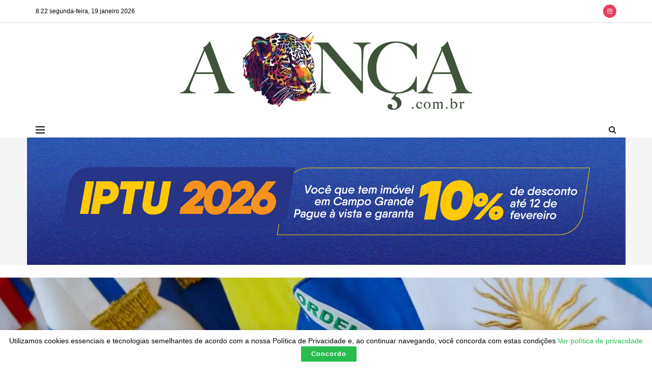

--- FILE ---
content_type: text/html; charset=UTF-8
request_url: https://www.aonca.com.br/cupula-do-mercosul-em-assuncao-sela-entrada-da-bolivia/
body_size: 33161
content:
<!doctype html>
<!--[if lt IE 7]> <html class="no-js lt-ie9 lt-ie8 lt-ie7" lang="pt-BR"> <![endif]-->
<!--[if IE 7]>    <html class="no-js lt-ie9 lt-ie8" lang="pt-BR"> <![endif]-->
<!--[if IE 8]>    <html class="no-js lt-ie9" lang="pt-BR"> <![endif]-->
<!--[if IE 9]>    <html class="no-js lt-ie10" lang="pt-BR"> <![endif]-->
<!--[if gt IE 8]><!--> <html class="no-js" lang="pt-BR"> <!--<![endif]-->
<head>
    <meta http-equiv="Content-Type" content="text/html; charset=UTF-8" />
    <meta name='viewport' content='width=device-width, initial-scale=1, user-scalable=yes' />
    <link rel="profile" href="http://gmpg.org/xfn/11" />
    <link rel="pingback" href="https://www.aonca.com.br/xmlrpc.php" />
    <title>Cúpula do Mercosul em Assunção sela entrada da Bolívia &#8211; A Onça</title>
<meta name='robots' content='max-image-preview:large' />
<meta property="og:type" content="article">
<meta property="og:title" content="Cúpula do Mercosul em Assunção sela entrada da Bolívia">
<meta property="og:site_name" content="A Onça">
<meta property="og:description" content="Em Assunção, no Paraguai, a 64ª reunião de cúpula do Mercosul ocorre nesta segunda-feira (8) tendo como destaque a incorporação">
<meta property="og:url" content="https://www.aonca.com.br/cupula-do-mercosul-em-assuncao-sela-entrada-da-bolivia/">
<meta property="og:locale" content="pt_BR">
<meta property="article:published_time" content="2024-07-08T10:43:00-04:00">
<meta property="article:modified_time" content="2024-07-08T10:43:00-04:00">
<meta property="article:author" content="https://aonca.com.br">
<meta property="article:section" content="Brasil">
<meta property="article:tag" content="Agencia Brasil">
<meta property="article:tag" content="Brasil">
<meta property="article:tag" content="Notícias">
<meta name="twitter:card" content="summary_large_image">
<meta name="twitter:title" content="Cúpula do Mercosul em Assunção sela entrada da Bolívia">
<meta name="twitter:description" content="Em Assunção, no Paraguai, a 64ª reunião de cúpula do Mercosul ocorre nesta segunda-feira (8) tendo como destaque a incorporação">
<meta name="twitter:url" content="https://www.aonca.com.br/cupula-do-mercosul-em-assuncao-sela-entrada-da-bolivia/">
<meta name="twitter:site" content="https://aonca.com.br">
<meta name="description" content="Cúpula do Mercosul em Assunção sela entrada da Bolívia">			<script type="text/javascript">
			  var jnews_ajax_url = '/?ajax-request=jnews'
			</script>
			<script type="text/javascript">;window.jnews=window.jnews||{},window.jnews.library=window.jnews.library||{},window.jnews.library=function(){"use strict";var e=this;e.win=window,e.doc=document,e.noop=function(){},e.globalBody=e.doc.getElementsByTagName("body")[0],e.globalBody=e.globalBody?e.globalBody:e.doc,e.win.jnewsDataStorage=e.win.jnewsDataStorage||{_storage:new WeakMap,put:function(e,t,n){this._storage.has(e)||this._storage.set(e,new Map),this._storage.get(e).set(t,n)},get:function(e,t){return this._storage.get(e).get(t)},has:function(e,t){return this._storage.has(e)&&this._storage.get(e).has(t)},remove:function(e,t){var n=this._storage.get(e).delete(t);return 0===!this._storage.get(e).size&&this._storage.delete(e),n}},e.windowWidth=function(){return e.win.innerWidth||e.docEl.clientWidth||e.globalBody.clientWidth},e.windowHeight=function(){return e.win.innerHeight||e.docEl.clientHeight||e.globalBody.clientHeight},e.requestAnimationFrame=e.win.requestAnimationFrame||e.win.webkitRequestAnimationFrame||e.win.mozRequestAnimationFrame||e.win.msRequestAnimationFrame||window.oRequestAnimationFrame||function(e){return setTimeout(e,1e3/60)},e.cancelAnimationFrame=e.win.cancelAnimationFrame||e.win.webkitCancelAnimationFrame||e.win.webkitCancelRequestAnimationFrame||e.win.mozCancelAnimationFrame||e.win.msCancelRequestAnimationFrame||e.win.oCancelRequestAnimationFrame||function(e){clearTimeout(e)},e.classListSupport="classList"in document.createElement("_"),e.hasClass=e.classListSupport?function(e,t){return e.classList.contains(t)}:function(e,t){return e.className.indexOf(t)>=0},e.addClass=e.classListSupport?function(t,n){e.hasClass(t,n)||t.classList.add(n)}:function(t,n){e.hasClass(t,n)||(t.className+=" "+n)},e.removeClass=e.classListSupport?function(t,n){e.hasClass(t,n)&&t.classList.remove(n)}:function(t,n){e.hasClass(t,n)&&(t.className=t.className.replace(n,""))},e.objKeys=function(e){var t=[];for(var n in e)Object.prototype.hasOwnProperty.call(e,n)&&t.push(n);return t},e.isObjectSame=function(e,t){var n=!0;return JSON.stringify(e)!==JSON.stringify(t)&&(n=!1),n},e.extend=function(){for(var e,t,n,o=arguments[0]||{},i=1,a=arguments.length;i<a;i++)if(null!==(e=arguments[i]))for(t in e)o!==(n=e[t])&&void 0!==n&&(o[t]=n);return o},e.dataStorage=e.win.jnewsDataStorage,e.isVisible=function(e){return 0!==e.offsetWidth&&0!==e.offsetHeight||e.getBoundingClientRect().length},e.getHeight=function(e){return e.offsetHeight||e.clientHeight||e.getBoundingClientRect().height},e.getWidth=function(e){return e.offsetWidth||e.clientWidth||e.getBoundingClientRect().width},e.supportsPassive=!1;try{var t=Object.defineProperty({},"passive",{get:function(){e.supportsPassive=!0}});"createEvent"in e.doc?e.win.addEventListener("test",null,t):"fireEvent"in e.doc&&e.win.attachEvent("test",null)}catch(e){}e.passiveOption=!!e.supportsPassive&&{passive:!0},e.setStorage=function(e,t){e="jnews-"+e;var n={expired:Math.floor(((new Date).getTime()+432e5)/1e3)};t=Object.assign(n,t);localStorage.setItem(e,JSON.stringify(t))},e.getStorage=function(e){e="jnews-"+e;var t=localStorage.getItem(e);return null!==t&&0<t.length?JSON.parse(localStorage.getItem(e)):{}},e.expiredStorage=function(){var t,n="jnews-";for(var o in localStorage)o.indexOf(n)>-1&&"undefined"!==(t=e.getStorage(o.replace(n,""))).expired&&t.expired<Math.floor((new Date).getTime()/1e3)&&localStorage.removeItem(o)},e.addEvents=function(t,n,o){for(var i in n){var a=["touchstart","touchmove"].indexOf(i)>=0&&!o&&e.passiveOption;"createEvent"in e.doc?t.addEventListener(i,n[i],a):"fireEvent"in e.doc&&t.attachEvent("on"+i,n[i])}},e.removeEvents=function(t,n){for(var o in n)"createEvent"in e.doc?t.removeEventListener(o,n[o]):"fireEvent"in e.doc&&t.detachEvent("on"+o,n[o])},e.triggerEvents=function(t,n,o){var i;o=o||{detail:null};return"createEvent"in e.doc?(!(i=e.doc.createEvent("CustomEvent")||new CustomEvent(n)).initCustomEvent||i.initCustomEvent(n,!0,!1,o),void t.dispatchEvent(i)):"fireEvent"in e.doc?((i=e.doc.createEventObject()).eventType=n,void t.fireEvent("on"+i.eventType,i)):void 0},e.getParents=function(t,n){void 0===n&&(n=e.doc);for(var o=[],i=t.parentNode,a=!1;!a;)if(i){var r=i;r.querySelectorAll(n).length?a=!0:(o.push(r),i=r.parentNode)}else o=[],a=!0;return o},e.forEach=function(e,t,n){for(var o=0,i=e.length;o<i;o++)t.call(n,e[o],o)},e.getText=function(e){return e.innerText||e.textContent},e.setText=function(e,t){var n="object"==typeof t?t.innerText||t.textContent:t;e.innerText&&(e.innerText=n),e.textContent&&(e.textContent=n)},e.httpBuildQuery=function(t){return e.objKeys(t).reduce(function t(n){var o=arguments.length>1&&void 0!==arguments[1]?arguments[1]:null;return function(i,a){var r=n[a];a=encodeURIComponent(a);var s=o?"".concat(o,"[").concat(a,"]"):a;return null==r||"function"==typeof r?(i.push("".concat(s,"=")),i):["number","boolean","string"].includes(typeof r)?(i.push("".concat(s,"=").concat(encodeURIComponent(r))),i):(i.push(e.objKeys(r).reduce(t(r,s),[]).join("&")),i)}}(t),[]).join("&")},e.get=function(t,n,o,i){return o="function"==typeof o?o:e.noop,e.ajax("GET",t,n,o,i)},e.post=function(t,n,o,i){return o="function"==typeof o?o:e.noop,e.ajax("POST",t,n,o,i)},e.ajax=function(t,n,o,i,a){var r=new XMLHttpRequest,s=n,c=e.httpBuildQuery(o);if(t=-1!=["GET","POST"].indexOf(t)?t:"GET",r.open(t,s+("GET"==t?"?"+c:""),!0),"POST"==t&&r.setRequestHeader("Content-type","application/x-www-form-urlencoded"),r.setRequestHeader("X-Requested-With","XMLHttpRequest"),r.onreadystatechange=function(){4===r.readyState&&200<=r.status&&300>r.status&&"function"==typeof i&&i.call(void 0,r.response)},void 0!==a&&!a){return{xhr:r,send:function(){r.send("POST"==t?c:null)}}}return r.send("POST"==t?c:null),{xhr:r}},e.scrollTo=function(t,n,o){function i(e,t,n){this.start=this.position(),this.change=e-this.start,this.currentTime=0,this.increment=20,this.duration=void 0===n?500:n,this.callback=t,this.finish=!1,this.animateScroll()}return Math.easeInOutQuad=function(e,t,n,o){return(e/=o/2)<1?n/2*e*e+t:-n/2*(--e*(e-2)-1)+t},i.prototype.stop=function(){this.finish=!0},i.prototype.move=function(t){e.doc.documentElement.scrollTop=t,e.globalBody.parentNode.scrollTop=t,e.globalBody.scrollTop=t},i.prototype.position=function(){return e.doc.documentElement.scrollTop||e.globalBody.parentNode.scrollTop||e.globalBody.scrollTop},i.prototype.animateScroll=function(){this.currentTime+=this.increment;var t=Math.easeInOutQuad(this.currentTime,this.start,this.change,this.duration);this.move(t),this.currentTime<this.duration&&!this.finish?e.requestAnimationFrame.call(e.win,this.animateScroll.bind(this)):this.callback&&"function"==typeof this.callback&&this.callback()},new i(t,n,o)},e.unwrap=function(t){var n,o=t;e.forEach(t,(function(e,t){n?n+=e:n=e})),o.replaceWith(n)},e.performance={start:function(e){performance.mark(e+"Start")},stop:function(e){performance.mark(e+"End"),performance.measure(e,e+"Start",e+"End")}},e.fps=function(){var t=0,n=0,o=0;!function(){var i=t=0,a=0,r=0,s=document.getElementById("fpsTable"),c=function(t){void 0===document.getElementsByTagName("body")[0]?e.requestAnimationFrame.call(e.win,(function(){c(t)})):document.getElementsByTagName("body")[0].appendChild(t)};null===s&&((s=document.createElement("div")).style.position="fixed",s.style.top="120px",s.style.left="10px",s.style.width="100px",s.style.height="20px",s.style.border="1px solid black",s.style.fontSize="11px",s.style.zIndex="100000",s.style.backgroundColor="white",s.id="fpsTable",c(s));var l=function(){o++,n=Date.now(),(a=(o/(r=(n-t)/1e3)).toPrecision(2))!=i&&(i=a,s.innerHTML=i+"fps"),1<r&&(t=n,o=0),e.requestAnimationFrame.call(e.win,l)};l()}()},e.instr=function(e,t){for(var n=0;n<t.length;n++)if(-1!==e.toLowerCase().indexOf(t[n].toLowerCase()))return!0},e.winLoad=function(t,n){function o(o){if("complete"===e.doc.readyState||"interactive"===e.doc.readyState)return!o||n?setTimeout(t,n||1):t(o),1}o()||e.addEvents(e.win,{load:o})},e.docReady=function(t,n){function o(o){if("complete"===e.doc.readyState||"interactive"===e.doc.readyState)return!o||n?setTimeout(t,n||1):t(o),1}o()||e.addEvents(e.doc,{DOMContentLoaded:o})},e.fireOnce=function(){e.docReady((function(){e.assets=e.assets||[],e.assets.length&&(e.boot(),e.load_assets())}),50)},e.boot=function(){e.length&&e.doc.querySelectorAll("style[media]").forEach((function(e){"not all"==e.getAttribute("media")&&e.removeAttribute("media")}))},e.create_js=function(t,n){var o=e.doc.createElement("script");switch(o.setAttribute("src",t),n){case"defer":o.setAttribute("defer",!0);break;case"async":o.setAttribute("async",!0);break;case"deferasync":o.setAttribute("defer",!0),o.setAttribute("async",!0)}e.globalBody.appendChild(o)},e.load_assets=function(){"object"==typeof e.assets&&e.forEach(e.assets.slice(0),(function(t,n){var o="";t.defer&&(o+="defer"),t.async&&(o+="async"),e.create_js(t.url,o);var i=e.assets.indexOf(t);i>-1&&e.assets.splice(i,1)})),e.assets=jnewsoption.au_scripts=window.jnewsads=[]},e.setCookie=function(e,t,n){var o="";if(n){var i=new Date;i.setTime(i.getTime()+24*n*60*60*1e3),o="; expires="+i.toUTCString()}document.cookie=e+"="+(t||"")+o+"; path=/"},e.getCookie=function(e){for(var t=e+"=",n=document.cookie.split(";"),o=0;o<n.length;o++){for(var i=n[o];" "==i.charAt(0);)i=i.substring(1,i.length);if(0==i.indexOf(t))return i.substring(t.length,i.length)}return null},e.eraseCookie=function(e){document.cookie=e+"=; Path=/; Expires=Thu, 01 Jan 1970 00:00:01 GMT;"},e.docReady((function(){e.globalBody=e.globalBody==e.doc?e.doc.getElementsByTagName("body")[0]:e.globalBody,e.globalBody=e.globalBody?e.globalBody:e.doc})),e.winLoad((function(){e.winLoad((function(){var t=!1;if(void 0!==window.jnewsadmin)if(void 0!==window.file_version_checker){var n=e.objKeys(window.file_version_checker);n.length?n.forEach((function(e){t||"10.0.4"===window.file_version_checker[e]||(t=!0)})):t=!0}else t=!0;t&&(window.jnewsHelper.getMessage(),window.jnewsHelper.getNotice())}),2500)}))},window.jnews.library=new window.jnews.library;</script><!-- Jetpack Site Verification Tags -->
<meta name="google-site-verification" content="e8rLL0O3VOy3PHfseK7DRjsJuzzYz0AI-k2152AFSg0" />
<!-- Etiqueta do modo de consentimento do Google (gtag.js) dataLayer adicionada pelo Site Kit -->
<script type="text/javascript" id="google_gtagjs-js-consent-mode-data-layer">
/* <![CDATA[ */
window.dataLayer = window.dataLayer || [];function gtag(){dataLayer.push(arguments);}
gtag('consent', 'default', {"ad_personalization":"denied","ad_storage":"denied","ad_user_data":"denied","analytics_storage":"denied","functionality_storage":"denied","security_storage":"denied","personalization_storage":"denied","region":["AT","BE","BG","CH","CY","CZ","DE","DK","EE","ES","FI","FR","GB","GR","HR","HU","IE","IS","IT","LI","LT","LU","LV","MT","NL","NO","PL","PT","RO","SE","SI","SK"],"wait_for_update":500});
window._googlesitekitConsentCategoryMap = {"statistics":["analytics_storage"],"marketing":["ad_storage","ad_user_data","ad_personalization"],"functional":["functionality_storage","security_storage"],"preferences":["personalization_storage"]};
window._googlesitekitConsents = {"ad_personalization":"denied","ad_storage":"denied","ad_user_data":"denied","analytics_storage":"denied","functionality_storage":"denied","security_storage":"denied","personalization_storage":"denied","region":["AT","BE","BG","CH","CY","CZ","DE","DK","EE","ES","FI","FR","GB","GR","HR","HU","IE","IS","IT","LI","LT","LU","LV","MT","NL","NO","PL","PT","RO","SE","SI","SK"],"wait_for_update":500};
/* ]]> */
</script>
<!-- Fim da etiqueta do modo de consentimento do Google (gtag.js) dataLayer adicionada pelo Site Kit -->
<link rel='dns-prefetch' href='//news.google.com' />
<link rel='dns-prefetch' href='//www.googletagmanager.com' />
<link rel='dns-prefetch' href='//stats.wp.com' />
<link rel='dns-prefetch' href='//pagead2.googlesyndication.com' />
<link rel="alternate" type="application/rss+xml" title="Feed para A Onça &raquo;" href="https://www.aonca.com.br/feed/" />
<link rel="alternate" type="application/rss+xml" title="Feed de comentários para A Onça &raquo;" href="https://www.aonca.com.br/comments/feed/" />
<link rel="alternate" title="oEmbed (JSON)" type="application/json+oembed" href="https://www.aonca.com.br/wp-json/oembed/1.0/embed?url=https%3A%2F%2Fwww.aonca.com.br%2Fcupula-do-mercosul-em-assuncao-sela-entrada-da-bolivia%2F" />
<link rel="alternate" title="oEmbed (XML)" type="text/xml+oembed" href="https://www.aonca.com.br/wp-json/oembed/1.0/embed?url=https%3A%2F%2Fwww.aonca.com.br%2Fcupula-do-mercosul-em-assuncao-sela-entrada-da-bolivia%2F&#038;format=xml" />
<style id='wp-img-auto-sizes-contain-inline-css' type='text/css'>
img:is([sizes=auto i],[sizes^="auto," i]){contain-intrinsic-size:3000px 1500px}
/*# sourceURL=wp-img-auto-sizes-contain-inline-css */
</style>
<style id='wp-emoji-styles-inline-css' type='text/css'>

	img.wp-smiley, img.emoji {
		display: inline !important;
		border: none !important;
		box-shadow: none !important;
		height: 1em !important;
		width: 1em !important;
		margin: 0 0.07em !important;
		vertical-align: -0.1em !important;
		background: none !important;
		padding: 0 !important;
	}
/*# sourceURL=wp-emoji-styles-inline-css */
</style>
<style id='wp-block-library-inline-css' type='text/css'>
:root{--wp-block-synced-color:#7a00df;--wp-block-synced-color--rgb:122,0,223;--wp-bound-block-color:var(--wp-block-synced-color);--wp-editor-canvas-background:#ddd;--wp-admin-theme-color:#007cba;--wp-admin-theme-color--rgb:0,124,186;--wp-admin-theme-color-darker-10:#006ba1;--wp-admin-theme-color-darker-10--rgb:0,107,160.5;--wp-admin-theme-color-darker-20:#005a87;--wp-admin-theme-color-darker-20--rgb:0,90,135;--wp-admin-border-width-focus:2px}@media (min-resolution:192dpi){:root{--wp-admin-border-width-focus:1.5px}}.wp-element-button{cursor:pointer}:root .has-very-light-gray-background-color{background-color:#eee}:root .has-very-dark-gray-background-color{background-color:#313131}:root .has-very-light-gray-color{color:#eee}:root .has-very-dark-gray-color{color:#313131}:root .has-vivid-green-cyan-to-vivid-cyan-blue-gradient-background{background:linear-gradient(135deg,#00d084,#0693e3)}:root .has-purple-crush-gradient-background{background:linear-gradient(135deg,#34e2e4,#4721fb 50%,#ab1dfe)}:root .has-hazy-dawn-gradient-background{background:linear-gradient(135deg,#faaca8,#dad0ec)}:root .has-subdued-olive-gradient-background{background:linear-gradient(135deg,#fafae1,#67a671)}:root .has-atomic-cream-gradient-background{background:linear-gradient(135deg,#fdd79a,#004a59)}:root .has-nightshade-gradient-background{background:linear-gradient(135deg,#330968,#31cdcf)}:root .has-midnight-gradient-background{background:linear-gradient(135deg,#020381,#2874fc)}:root{--wp--preset--font-size--normal:16px;--wp--preset--font-size--huge:42px}.has-regular-font-size{font-size:1em}.has-larger-font-size{font-size:2.625em}.has-normal-font-size{font-size:var(--wp--preset--font-size--normal)}.has-huge-font-size{font-size:var(--wp--preset--font-size--huge)}.has-text-align-center{text-align:center}.has-text-align-left{text-align:left}.has-text-align-right{text-align:right}.has-fit-text{white-space:nowrap!important}#end-resizable-editor-section{display:none}.aligncenter{clear:both}.items-justified-left{justify-content:flex-start}.items-justified-center{justify-content:center}.items-justified-right{justify-content:flex-end}.items-justified-space-between{justify-content:space-between}.screen-reader-text{border:0;clip-path:inset(50%);height:1px;margin:-1px;overflow:hidden;padding:0;position:absolute;width:1px;word-wrap:normal!important}.screen-reader-text:focus{background-color:#ddd;clip-path:none;color:#444;display:block;font-size:1em;height:auto;left:5px;line-height:normal;padding:15px 23px 14px;text-decoration:none;top:5px;width:auto;z-index:100000}html :where(.has-border-color){border-style:solid}html :where([style*=border-top-color]){border-top-style:solid}html :where([style*=border-right-color]){border-right-style:solid}html :where([style*=border-bottom-color]){border-bottom-style:solid}html :where([style*=border-left-color]){border-left-style:solid}html :where([style*=border-width]){border-style:solid}html :where([style*=border-top-width]){border-top-style:solid}html :where([style*=border-right-width]){border-right-style:solid}html :where([style*=border-bottom-width]){border-bottom-style:solid}html :where([style*=border-left-width]){border-left-style:solid}html :where(img[class*=wp-image-]){height:auto;max-width:100%}:where(figure){margin:0 0 1em}html :where(.is-position-sticky){--wp-admin--admin-bar--position-offset:var(--wp-admin--admin-bar--height,0px)}@media screen and (max-width:600px){html :where(.is-position-sticky){--wp-admin--admin-bar--position-offset:0px}}

/*# sourceURL=wp-block-library-inline-css */
</style><style id='global-styles-inline-css' type='text/css'>
:root{--wp--preset--aspect-ratio--square: 1;--wp--preset--aspect-ratio--4-3: 4/3;--wp--preset--aspect-ratio--3-4: 3/4;--wp--preset--aspect-ratio--3-2: 3/2;--wp--preset--aspect-ratio--2-3: 2/3;--wp--preset--aspect-ratio--16-9: 16/9;--wp--preset--aspect-ratio--9-16: 9/16;--wp--preset--color--black: #000000;--wp--preset--color--cyan-bluish-gray: #abb8c3;--wp--preset--color--white: #ffffff;--wp--preset--color--pale-pink: #f78da7;--wp--preset--color--vivid-red: #cf2e2e;--wp--preset--color--luminous-vivid-orange: #ff6900;--wp--preset--color--luminous-vivid-amber: #fcb900;--wp--preset--color--light-green-cyan: #7bdcb5;--wp--preset--color--vivid-green-cyan: #00d084;--wp--preset--color--pale-cyan-blue: #8ed1fc;--wp--preset--color--vivid-cyan-blue: #0693e3;--wp--preset--color--vivid-purple: #9b51e0;--wp--preset--gradient--vivid-cyan-blue-to-vivid-purple: linear-gradient(135deg,rgb(6,147,227) 0%,rgb(155,81,224) 100%);--wp--preset--gradient--light-green-cyan-to-vivid-green-cyan: linear-gradient(135deg,rgb(122,220,180) 0%,rgb(0,208,130) 100%);--wp--preset--gradient--luminous-vivid-amber-to-luminous-vivid-orange: linear-gradient(135deg,rgb(252,185,0) 0%,rgb(255,105,0) 100%);--wp--preset--gradient--luminous-vivid-orange-to-vivid-red: linear-gradient(135deg,rgb(255,105,0) 0%,rgb(207,46,46) 100%);--wp--preset--gradient--very-light-gray-to-cyan-bluish-gray: linear-gradient(135deg,rgb(238,238,238) 0%,rgb(169,184,195) 100%);--wp--preset--gradient--cool-to-warm-spectrum: linear-gradient(135deg,rgb(74,234,220) 0%,rgb(151,120,209) 20%,rgb(207,42,186) 40%,rgb(238,44,130) 60%,rgb(251,105,98) 80%,rgb(254,248,76) 100%);--wp--preset--gradient--blush-light-purple: linear-gradient(135deg,rgb(255,206,236) 0%,rgb(152,150,240) 100%);--wp--preset--gradient--blush-bordeaux: linear-gradient(135deg,rgb(254,205,165) 0%,rgb(254,45,45) 50%,rgb(107,0,62) 100%);--wp--preset--gradient--luminous-dusk: linear-gradient(135deg,rgb(255,203,112) 0%,rgb(199,81,192) 50%,rgb(65,88,208) 100%);--wp--preset--gradient--pale-ocean: linear-gradient(135deg,rgb(255,245,203) 0%,rgb(182,227,212) 50%,rgb(51,167,181) 100%);--wp--preset--gradient--electric-grass: linear-gradient(135deg,rgb(202,248,128) 0%,rgb(113,206,126) 100%);--wp--preset--gradient--midnight: linear-gradient(135deg,rgb(2,3,129) 0%,rgb(40,116,252) 100%);--wp--preset--font-size--small: 13px;--wp--preset--font-size--medium: 20px;--wp--preset--font-size--large: 36px;--wp--preset--font-size--x-large: 42px;--wp--preset--spacing--20: 0.44rem;--wp--preset--spacing--30: 0.67rem;--wp--preset--spacing--40: 1rem;--wp--preset--spacing--50: 1.5rem;--wp--preset--spacing--60: 2.25rem;--wp--preset--spacing--70: 3.38rem;--wp--preset--spacing--80: 5.06rem;--wp--preset--shadow--natural: 6px 6px 9px rgba(0, 0, 0, 0.2);--wp--preset--shadow--deep: 12px 12px 50px rgba(0, 0, 0, 0.4);--wp--preset--shadow--sharp: 6px 6px 0px rgba(0, 0, 0, 0.2);--wp--preset--shadow--outlined: 6px 6px 0px -3px rgb(255, 255, 255), 6px 6px rgb(0, 0, 0);--wp--preset--shadow--crisp: 6px 6px 0px rgb(0, 0, 0);}:where(.is-layout-flex){gap: 0.5em;}:where(.is-layout-grid){gap: 0.5em;}body .is-layout-flex{display: flex;}.is-layout-flex{flex-wrap: wrap;align-items: center;}.is-layout-flex > :is(*, div){margin: 0;}body .is-layout-grid{display: grid;}.is-layout-grid > :is(*, div){margin: 0;}:where(.wp-block-columns.is-layout-flex){gap: 2em;}:where(.wp-block-columns.is-layout-grid){gap: 2em;}:where(.wp-block-post-template.is-layout-flex){gap: 1.25em;}:where(.wp-block-post-template.is-layout-grid){gap: 1.25em;}.has-black-color{color: var(--wp--preset--color--black) !important;}.has-cyan-bluish-gray-color{color: var(--wp--preset--color--cyan-bluish-gray) !important;}.has-white-color{color: var(--wp--preset--color--white) !important;}.has-pale-pink-color{color: var(--wp--preset--color--pale-pink) !important;}.has-vivid-red-color{color: var(--wp--preset--color--vivid-red) !important;}.has-luminous-vivid-orange-color{color: var(--wp--preset--color--luminous-vivid-orange) !important;}.has-luminous-vivid-amber-color{color: var(--wp--preset--color--luminous-vivid-amber) !important;}.has-light-green-cyan-color{color: var(--wp--preset--color--light-green-cyan) !important;}.has-vivid-green-cyan-color{color: var(--wp--preset--color--vivid-green-cyan) !important;}.has-pale-cyan-blue-color{color: var(--wp--preset--color--pale-cyan-blue) !important;}.has-vivid-cyan-blue-color{color: var(--wp--preset--color--vivid-cyan-blue) !important;}.has-vivid-purple-color{color: var(--wp--preset--color--vivid-purple) !important;}.has-black-background-color{background-color: var(--wp--preset--color--black) !important;}.has-cyan-bluish-gray-background-color{background-color: var(--wp--preset--color--cyan-bluish-gray) !important;}.has-white-background-color{background-color: var(--wp--preset--color--white) !important;}.has-pale-pink-background-color{background-color: var(--wp--preset--color--pale-pink) !important;}.has-vivid-red-background-color{background-color: var(--wp--preset--color--vivid-red) !important;}.has-luminous-vivid-orange-background-color{background-color: var(--wp--preset--color--luminous-vivid-orange) !important;}.has-luminous-vivid-amber-background-color{background-color: var(--wp--preset--color--luminous-vivid-amber) !important;}.has-light-green-cyan-background-color{background-color: var(--wp--preset--color--light-green-cyan) !important;}.has-vivid-green-cyan-background-color{background-color: var(--wp--preset--color--vivid-green-cyan) !important;}.has-pale-cyan-blue-background-color{background-color: var(--wp--preset--color--pale-cyan-blue) !important;}.has-vivid-cyan-blue-background-color{background-color: var(--wp--preset--color--vivid-cyan-blue) !important;}.has-vivid-purple-background-color{background-color: var(--wp--preset--color--vivid-purple) !important;}.has-black-border-color{border-color: var(--wp--preset--color--black) !important;}.has-cyan-bluish-gray-border-color{border-color: var(--wp--preset--color--cyan-bluish-gray) !important;}.has-white-border-color{border-color: var(--wp--preset--color--white) !important;}.has-pale-pink-border-color{border-color: var(--wp--preset--color--pale-pink) !important;}.has-vivid-red-border-color{border-color: var(--wp--preset--color--vivid-red) !important;}.has-luminous-vivid-orange-border-color{border-color: var(--wp--preset--color--luminous-vivid-orange) !important;}.has-luminous-vivid-amber-border-color{border-color: var(--wp--preset--color--luminous-vivid-amber) !important;}.has-light-green-cyan-border-color{border-color: var(--wp--preset--color--light-green-cyan) !important;}.has-vivid-green-cyan-border-color{border-color: var(--wp--preset--color--vivid-green-cyan) !important;}.has-pale-cyan-blue-border-color{border-color: var(--wp--preset--color--pale-cyan-blue) !important;}.has-vivid-cyan-blue-border-color{border-color: var(--wp--preset--color--vivid-cyan-blue) !important;}.has-vivid-purple-border-color{border-color: var(--wp--preset--color--vivid-purple) !important;}.has-vivid-cyan-blue-to-vivid-purple-gradient-background{background: var(--wp--preset--gradient--vivid-cyan-blue-to-vivid-purple) !important;}.has-light-green-cyan-to-vivid-green-cyan-gradient-background{background: var(--wp--preset--gradient--light-green-cyan-to-vivid-green-cyan) !important;}.has-luminous-vivid-amber-to-luminous-vivid-orange-gradient-background{background: var(--wp--preset--gradient--luminous-vivid-amber-to-luminous-vivid-orange) !important;}.has-luminous-vivid-orange-to-vivid-red-gradient-background{background: var(--wp--preset--gradient--luminous-vivid-orange-to-vivid-red) !important;}.has-very-light-gray-to-cyan-bluish-gray-gradient-background{background: var(--wp--preset--gradient--very-light-gray-to-cyan-bluish-gray) !important;}.has-cool-to-warm-spectrum-gradient-background{background: var(--wp--preset--gradient--cool-to-warm-spectrum) !important;}.has-blush-light-purple-gradient-background{background: var(--wp--preset--gradient--blush-light-purple) !important;}.has-blush-bordeaux-gradient-background{background: var(--wp--preset--gradient--blush-bordeaux) !important;}.has-luminous-dusk-gradient-background{background: var(--wp--preset--gradient--luminous-dusk) !important;}.has-pale-ocean-gradient-background{background: var(--wp--preset--gradient--pale-ocean) !important;}.has-electric-grass-gradient-background{background: var(--wp--preset--gradient--electric-grass) !important;}.has-midnight-gradient-background{background: var(--wp--preset--gradient--midnight) !important;}.has-small-font-size{font-size: var(--wp--preset--font-size--small) !important;}.has-medium-font-size{font-size: var(--wp--preset--font-size--medium) !important;}.has-large-font-size{font-size: var(--wp--preset--font-size--large) !important;}.has-x-large-font-size{font-size: var(--wp--preset--font-size--x-large) !important;}
/*# sourceURL=global-styles-inline-css */
</style>

<style id='classic-theme-styles-inline-css' type='text/css'>
/*! This file is auto-generated */
.wp-block-button__link{color:#fff;background-color:#32373c;border-radius:9999px;box-shadow:none;text-decoration:none;padding:calc(.667em + 2px) calc(1.333em + 2px);font-size:1.125em}.wp-block-file__button{background:#32373c;color:#fff;text-decoration:none}
/*# sourceURL=/wp-includes/css/classic-themes.min.css */
</style>
<link rel='stylesheet' id='gn-frontend-gnfollow-style-css' href='https://www.aonca.com.br/wp-content/plugins/gn-publisher/assets/css/gn-frontend-gnfollow.min.css?ver=1.5.26' type='text/css' media='all' />
<link rel='stylesheet' id='jnews-video-css' href='https://www.aonca.com.br/wp-content/plugins/jnews-video/assets/css/plugin.css?ver=12.0.1' type='text/css' media='all' />
<link rel='stylesheet' id='js_composer_front-css' href='https://www.aonca.com.br/wp-content/plugins/js_composer/assets/css/js_composer.min.css?ver=8.7.2' type='text/css' media='all' />
<link rel='stylesheet' id='mediaelement-css' href='https://www.aonca.com.br/wp-includes/js/mediaelement/mediaelementplayer-legacy.min.css?ver=4.2.17' type='text/css' media='all' />
<link rel='stylesheet' id='wp-mediaelement-css' href='https://www.aonca.com.br/wp-includes/js/mediaelement/wp-mediaelement.min.css?ver=6.9' type='text/css' media='all' />
<link rel='stylesheet' id='font-awesome-css' href='https://www.aonca.com.br/wp-content/themes/jnews/assets/fonts/font-awesome/font-awesome.min.css?ver=12.0.3' type='text/css' media='all' />
<link rel='stylesheet' id='jnews-icon-css' href='https://www.aonca.com.br/wp-content/themes/jnews/assets/fonts/jegicon/jegicon.css?ver=12.0.3' type='text/css' media='all' />
<link rel='stylesheet' id='jscrollpane-css' href='https://www.aonca.com.br/wp-content/themes/jnews/assets/css/jquery.jscrollpane.css?ver=12.0.3' type='text/css' media='all' />
<link rel='stylesheet' id='oknav-css' href='https://www.aonca.com.br/wp-content/themes/jnews/assets/css/okayNav.css?ver=12.0.3' type='text/css' media='all' />
<link rel='stylesheet' id='magnific-popup-css' href='https://www.aonca.com.br/wp-content/themes/jnews/assets/css/magnific-popup.css?ver=12.0.3' type='text/css' media='all' />
<link rel='stylesheet' id='chosen-css' href='https://www.aonca.com.br/wp-content/themes/jnews/assets/css/chosen/chosen.css?ver=12.0.3' type='text/css' media='all' />
<link rel='stylesheet' id='jnews-main-css' href='https://www.aonca.com.br/wp-content/themes/jnews/assets/css/main.css?ver=12.0.3' type='text/css' media='all' />
<link rel='stylesheet' id='jnews-pages-css' href='https://www.aonca.com.br/wp-content/themes/jnews/assets/css/pages.css?ver=12.0.3' type='text/css' media='all' />
<link rel='stylesheet' id='jnews-single-css' href='https://www.aonca.com.br/wp-content/themes/jnews/assets/css/single.css?ver=12.0.3' type='text/css' media='all' />
<link rel='stylesheet' id='jnews-responsive-css' href='https://www.aonca.com.br/wp-content/themes/jnews/assets/css/responsive.css?ver=12.0.3' type='text/css' media='all' />
<link rel='stylesheet' id='jnews-pb-temp-css' href='https://www.aonca.com.br/wp-content/themes/jnews/assets/css/pb-temp.css?ver=12.0.3' type='text/css' media='all' />
<link rel='stylesheet' id='jnews-js-composer-css' href='https://www.aonca.com.br/wp-content/themes/jnews/assets/css/js-composer-frontend.css?ver=12.0.3' type='text/css' media='all' />
<link rel='stylesheet' id='jnews-style-css' href='https://www.aonca.com.br/wp-content/themes/jnews/style.css?ver=12.0.3' type='text/css' media='all' />
<link rel='stylesheet' id='jnews-darkmode-css' href='https://www.aonca.com.br/wp-content/themes/jnews/assets/css/darkmode.css?ver=12.0.3' type='text/css' media='all' />
<link rel='stylesheet' id='jnews-video-darkmode-css' href='https://www.aonca.com.br/wp-content/plugins/jnews-video/assets/css/darkmode.css?ver=12.0.1' type='text/css' media='all' />
<link rel='stylesheet' id='jnews-instagram-css' href='https://www.aonca.com.br/wp-content/plugins/jnews-instagram/assets/css/plugin.css?ver=12.0.0' type='text/css' media='all' />
<link rel='stylesheet' id='sharedaddy-css' href='https://www.aonca.com.br/wp-content/plugins/jetpack/modules/sharedaddy/sharing.css?ver=15.4' type='text/css' media='all' />
<link rel='stylesheet' id='social-logos-css' href='https://www.aonca.com.br/wp-content/plugins/jetpack/_inc/social-logos/social-logos.min.css?ver=15.4' type='text/css' media='all' />
<script type="text/javascript" src="https://www.aonca.com.br/wp-includes/js/jquery/jquery.min.js?ver=3.7.1" id="jquery-core-js"></script>
<script type="text/javascript" src="https://www.aonca.com.br/wp-includes/js/jquery/jquery-migrate.min.js?ver=3.4.1" id="jquery-migrate-js"></script>
<script type="text/javascript" src="//www.aonca.com.br/wp-content/uploads/jnews/gtag/gtag.js?ver=1768733932" id="jnews-google-tag-manager-js" defer></script>
<script type="text/javascript" id="jnews-google-tag-manager-js-after">
/* <![CDATA[ */
				window.addEventListener('DOMContentLoaded', function() {
					(function() {
						window.dataLayer = window.dataLayer || [];
						function gtag(){dataLayer.push(arguments);}
						gtag('js', new Date());
						gtag('config', 'G-281599827');
					})();
				});
				
//# sourceURL=jnews-google-tag-manager-js-after
/* ]]> */
</script>

<!-- Snippet da etiqueta do Google (gtag.js) adicionado pelo Site Kit -->
<!-- Snippet do Google Análises adicionado pelo Site Kit -->
<!-- Snippet do Google Anúncios adicionado pelo Site Kit -->
<script type="text/javascript" src="https://www.googletagmanager.com/gtag/js?id=G-6CR5L48C0Y" id="google_gtagjs-js" async></script>
<script type="text/javascript" id="google_gtagjs-js-after">
/* <![CDATA[ */
window.dataLayer = window.dataLayer || [];function gtag(){dataLayer.push(arguments);}
gtag("set","linker",{"domains":["www.aonca.com.br"]});
gtag("js", new Date());
gtag("set", "developer_id.dZTNiMT", true);
gtag("config", "G-6CR5L48C0Y", {"googlesitekit_post_type":"post"});
gtag("config", "AW-319998769");
 window._googlesitekit = window._googlesitekit || {}; window._googlesitekit.throttledEvents = []; window._googlesitekit.gtagEvent = (name, data) => { var key = JSON.stringify( { name, data } ); if ( !! window._googlesitekit.throttledEvents[ key ] ) { return; } window._googlesitekit.throttledEvents[ key ] = true; setTimeout( () => { delete window._googlesitekit.throttledEvents[ key ]; }, 5 ); gtag( "event", name, { ...data, event_source: "site-kit" } ); }; 
//# sourceURL=google_gtagjs-js-after
/* ]]> */
</script>
<script></script><link rel="https://api.w.org/" href="https://www.aonca.com.br/wp-json/" /><link rel="alternate" title="JSON" type="application/json" href="https://www.aonca.com.br/wp-json/wp/v2/posts/55532" /><link rel="EditURI" type="application/rsd+xml" title="RSD" href="https://www.aonca.com.br/xmlrpc.php?rsd" />
<meta name="generator" content="WordPress 6.9" />
<link rel="canonical" href="https://www.aonca.com.br/cupula-do-mercosul-em-assuncao-sela-entrada-da-bolivia/" />
<link rel='shortlink' href='https://www.aonca.com.br/?p=55532' />
<link rel='dns-prefetch' href='https://i0.wp.com/'><link rel='preconnect' href='https://i0.wp.com/' crossorigin><link rel='dns-prefetch' href='https://i1.wp.com/'><link rel='preconnect' href='https://i1.wp.com/' crossorigin><link rel='dns-prefetch' href='https://i2.wp.com/'><link rel='preconnect' href='https://i2.wp.com/' crossorigin><link rel='dns-prefetch' href='https://i3.wp.com/'><link rel='preconnect' href='https://i3.wp.com/' crossorigin><!-- FIFU:meta:begin:image -->
<meta property="og:image" content="https://i2.wp.com/imagens.ebc.com.br/S-qaULPvwEMZTWyCIq2sh751In8=/1600x800/https://agenciabrasil.ebc.com.br/sites/default/files/thumbnails/image/b6671630-968b-4b53-9bec-ed9e7729e414.jpeg?itok=gulNi5od&#038;ssl=1" />
<!-- FIFU:meta:end:image --><!-- FIFU:meta:begin:twitter -->
<meta name="twitter:card" content="summary_large_image" />
<meta name="twitter:title" content="Cúpula do Mercosul em Assunção sela entrada da Bolívia" />
<meta name="twitter:description" content="" />
<meta name="twitter:image" content="https://i2.wp.com/imagens.ebc.com.br/S-qaULPvwEMZTWyCIq2sh751In8=/1600x800/https://agenciabrasil.ebc.com.br/sites/default/files/thumbnails/image/b6671630-968b-4b53-9bec-ed9e7729e414.jpeg?itok=gulNi5od&#038;ssl=1" />
<!-- FIFU:meta:end:twitter --><style>[class$="woocommerce-product-gallery__trigger"] {display:none !important;}</style><meta name="generator" content="Site Kit by Google 1.170.0" />	<style>img#wpstats{display:none}</style>
		
<!-- Meta-etiquetas do Google AdSense adicionado pelo Site Kit -->
<meta name="google-adsense-platform-account" content="ca-host-pub-2644536267352236">
<meta name="google-adsense-platform-domain" content="sitekit.withgoogle.com">
<!-- Fim das meta-etiquetas do Google AdSense adicionado pelo Site Kit -->
<meta name="description" content="Em Assunção, no Paraguai, a 64ª reunião de cúpula do Mercosul ocorre nesta segunda-feira (8) tendo como destaque a incorporação da Bolívia como sexto membro pleno do bloco, bem como a passagem da presidência temporária do grupo do Paraguai para o Uruguai. Lula deverá falar à imprensa após o encontro, ainda nesta segunda (8), antes&hellip;" />
<meta name="generator" content="Powered by WPBakery Page Builder - drag and drop page builder for WordPress."/>
<script async type="application/javascript"
        src="https://news.google.com/swg/js/v1/swg-basic.js"></script>
<script>
  (self.SWG_BASIC = self.SWG_BASIC || []).push( basicSubscriptions => {
    basicSubscriptions.init({
      type: "NewsArticle",
      isPartOfType: ["Product"],
      isPartOfProductId: "CAowpc6vCw:openaccess",
      clientOptions: { theme: "light", lang: "pt-BR" },
    });
  });
</script>
<!-- Snippet do Gerenciador de Tags do Google adicionado pelo Site Kit -->
<script type="text/javascript">
/* <![CDATA[ */

			( function( w, d, s, l, i ) {
				w[l] = w[l] || [];
				w[l].push( {'gtm.start': new Date().getTime(), event: 'gtm.js'} );
				var f = d.getElementsByTagName( s )[0],
					j = d.createElement( s ), dl = l != 'dataLayer' ? '&l=' + l : '';
				j.async = true;
				j.src = 'https://www.googletagmanager.com/gtm.js?id=' + i + dl;
				f.parentNode.insertBefore( j, f );
			} )( window, document, 'script', 'dataLayer', 'GTM-56MM3LX' );
			
/* ]]> */
</script>

<!-- Fim do código do Gerenciador de Etiquetas do Google adicionado pelo Site Kit -->

<!-- Código do Google Adsense adicionado pelo Site Kit -->
<script type="text/javascript" async="async" src="https://pagead2.googlesyndication.com/pagead/js/adsbygoogle.js?client=ca-pub-7436620801250377&amp;host=ca-host-pub-2644536267352236" crossorigin="anonymous"></script>

<!-- Fim do código do Google AdSense adicionado pelo Site Kit -->
<meta name="generator" content="Powered by Slider Revolution 6.7.21 - responsive, Mobile-Friendly Slider Plugin for WordPress with comfortable drag and drop interface." />

<!-- Jetpack Open Graph Tags -->
<meta property="og:type" content="article" />
<meta property="og:title" content="Cúpula do Mercosul em Assunção sela entrada da Bolívia" />
<meta property="og:url" content="https://www.aonca.com.br/cupula-do-mercosul-em-assuncao-sela-entrada-da-bolivia/" />
<meta property="og:description" content="Em Assunção, no Paraguai, a 64ª reunião de cúpula do Mercosul ocorre nesta segunda-feira (8) tendo como destaque a incorporação da Bolívia como sexto membro pleno do bloco, bem como a passagem da p…" />
<meta property="article:published_time" content="2024-07-08T14:43:00+00:00" />
<meta property="article:modified_time" content="2024-07-08T14:43:00+00:00" />
<meta property="og:site_name" content="A Onça" />
<meta property="og:locale" content="pt_BR" />
<meta name="twitter:text:title" content="Cúpula do Mercosul em Assunção sela entrada da Bolívia" />
<meta name="twitter:card" content="summary" />

<!-- End Jetpack Open Graph Tags -->
<script type='application/ld+json'>{"@context":"http:\/\/schema.org","@type":"Organization","@id":"https:\/\/www.aonca.com.br\/#organization","url":"https:\/\/www.aonca.com.br\/","name":"A On\u00e7a","logo":{"@type":"ImageObject","url":"https:\/\/www.aonca.com.br\/wp-content\/uploads\/2023\/07\/Ativo-6.png"},"sameAs":["https:\/\/www.instagram.com\/jornalaonca\/"],"contactPoint":{"@type":"ContactPoint","telephone":"+5567999194100","contactType":"customer service","areaServed":["BR"]}}</script>
<script type='application/ld+json'>{"@context":"http:\/\/schema.org","@type":"WebSite","@id":"https:\/\/www.aonca.com.br\/#website","url":"https:\/\/www.aonca.com.br\/","name":"A On\u00e7a","potentialAction":{"@type":"SearchAction","target":"https:\/\/www.aonca.com.br\/?s={search_term_string}","query-input":"required name=search_term_string"}}</script>
<link rel="icon" href="https://www.aonca.com.br/wp-content/uploads/2023/07/cropped-Ativo-6-32x32.png" sizes="32x32" />
<link rel="icon" href="https://www.aonca.com.br/wp-content/uploads/2023/07/cropped-Ativo-6-192x192.png" sizes="192x192" />
<link rel="apple-touch-icon" href="https://www.aonca.com.br/wp-content/uploads/2023/07/cropped-Ativo-6-180x180.png" />
<meta name="msapplication-TileImage" content="https://www.aonca.com.br/wp-content/uploads/2023/07/cropped-Ativo-6-270x270.png" />

<!-- FIFU:jsonld:begin -->
<script type="application/ld+json">{"@context":"https://schema.org","@type":"BlogPosting","headline":"C\u00fapula do Mercosul em Assun\u00e7\u00e3o sela entrada da Bol\u00edvia","url":"https://www.aonca.com.br/cupula-do-mercosul-em-assuncao-sela-entrada-da-bolivia/","mainEntityOfPage":"https://www.aonca.com.br/cupula-do-mercosul-em-assuncao-sela-entrada-da-bolivia/","image":[{"@type":"ImageObject","url":"https://i2.wp.com/imagens.ebc.com.br/S-qaULPvwEMZTWyCIq2sh751In8=/1600x800/https://agenciabrasil.ebc.com.br/sites/default/files/thumbnails/image/b6671630-968b-4b53-9bec-ed9e7729e414.jpeg?itok=gulNi5od&ssl=1"}],"datePublished":"2024-07-08T14:43:00+00:00","dateModified":"2024-07-08T14:43:00+00:00","author":{"@type":"Person","name":"A On\u00e7a","url":"https://www.aonca.com.br/author/aonca/"}}</script>
<!-- FIFU:jsonld:end -->
<script>function setREVStartSize(e){
			//window.requestAnimationFrame(function() {
				window.RSIW = window.RSIW===undefined ? window.innerWidth : window.RSIW;
				window.RSIH = window.RSIH===undefined ? window.innerHeight : window.RSIH;
				try {
					var pw = document.getElementById(e.c).parentNode.offsetWidth,
						newh;
					pw = pw===0 || isNaN(pw) || (e.l=="fullwidth" || e.layout=="fullwidth") ? window.RSIW : pw;
					e.tabw = e.tabw===undefined ? 0 : parseInt(e.tabw);
					e.thumbw = e.thumbw===undefined ? 0 : parseInt(e.thumbw);
					e.tabh = e.tabh===undefined ? 0 : parseInt(e.tabh);
					e.thumbh = e.thumbh===undefined ? 0 : parseInt(e.thumbh);
					e.tabhide = e.tabhide===undefined ? 0 : parseInt(e.tabhide);
					e.thumbhide = e.thumbhide===undefined ? 0 : parseInt(e.thumbhide);
					e.mh = e.mh===undefined || e.mh=="" || e.mh==="auto" ? 0 : parseInt(e.mh,0);
					if(e.layout==="fullscreen" || e.l==="fullscreen")
						newh = Math.max(e.mh,window.RSIH);
					else{
						e.gw = Array.isArray(e.gw) ? e.gw : [e.gw];
						for (var i in e.rl) if (e.gw[i]===undefined || e.gw[i]===0) e.gw[i] = e.gw[i-1];
						e.gh = e.el===undefined || e.el==="" || (Array.isArray(e.el) && e.el.length==0)? e.gh : e.el;
						e.gh = Array.isArray(e.gh) ? e.gh : [e.gh];
						for (var i in e.rl) if (e.gh[i]===undefined || e.gh[i]===0) e.gh[i] = e.gh[i-1];
											
						var nl = new Array(e.rl.length),
							ix = 0,
							sl;
						e.tabw = e.tabhide>=pw ? 0 : e.tabw;
						e.thumbw = e.thumbhide>=pw ? 0 : e.thumbw;
						e.tabh = e.tabhide>=pw ? 0 : e.tabh;
						e.thumbh = e.thumbhide>=pw ? 0 : e.thumbh;
						for (var i in e.rl) nl[i] = e.rl[i]<window.RSIW ? 0 : e.rl[i];
						sl = nl[0];
						for (var i in nl) if (sl>nl[i] && nl[i]>0) { sl = nl[i]; ix=i;}
						var m = pw>(e.gw[ix]+e.tabw+e.thumbw) ? 1 : (pw-(e.tabw+e.thumbw)) / (e.gw[ix]);
						newh =  (e.gh[ix] * m) + (e.tabh + e.thumbh);
					}
					var el = document.getElementById(e.c);
					if (el!==null && el) el.style.height = newh+"px";
					el = document.getElementById(e.c+"_wrapper");
					if (el!==null && el) {
						el.style.height = newh+"px";
						el.style.display = "block";
					}
				} catch(e){
					console.log("Failure at Presize of Slider:" + e)
				}
			//});
		  };</script>
<noscript><style> .wpb_animate_when_almost_visible { opacity: 1; }</style></noscript><link rel='stylesheet' id='rs-plugin-settings-css' href='//www.aonca.com.br/wp-content/plugins/revslider/sr6/assets/css/rs6.css?ver=6.7.21' type='text/css' media='all' />
<style id='rs-plugin-settings-inline-css' type='text/css'>
#rs-demo-id {}
/*# sourceURL=rs-plugin-settings-inline-css */
</style>
<link rel="preload" as="image" href="https://i2.wp.com/imagens.ebc.com.br/S-qaULPvwEMZTWyCIq2sh751In8=/1600x800/https://agenciabrasil.ebc.com.br/sites/default/files/thumbnails/image/b6671630-968b-4b53-9bec-ed9e7729e414.jpeg?itok=gulNi5od&#038;ssl=1">
<script type="application/ld+json" class="gnpub-schema-markup-output">
{"@context":"https:\/\/schema.org\/","@type":"NewsArticle","@id":"https:\/\/www.aonca.com.br\/cupula-do-mercosul-em-assuncao-sela-entrada-da-bolivia\/#newsarticle","url":"https:\/\/www.aonca.com.br\/cupula-do-mercosul-em-assuncao-sela-entrada-da-bolivia\/","image":{"@type":"ImageObject","url":"https:\/\/i0.wp.com\/imagens.ebc.com.br\/S-qaULPvwEMZTWyCIq2sh751In8=\/1600x800\/https:\/\/agenciabrasil.ebc.com.br\/sites\/default\/files\/thumbnails\/image\/b6671630-968b-4b53-9bec-ed9e7729e414.jpeg?itok=gulNi5od&#038;w=150&#038;resize=150,150&#038;ssl=1","width":150,"height":150},"headline":"C\u00fapula do Mercosul em Assun\u00e7\u00e3o sela entrada da Bol\u00edvia","mainEntityOfPage":"https:\/\/www.aonca.com.br\/cupula-do-mercosul-em-assuncao-sela-entrada-da-bolivia\/","datePublished":"2024-07-08T10:43:00-04:00","dateModified":"2024-07-08T10:43:00-04:00","description":"Em Assun\u00e7\u00e3o, no Paraguai, a 64\u00aa reuni\u00e3o de c\u00fapula do Mercosul ocorre nesta segunda-feira (8) tendo como destaque a incorpora\u00e7\u00e3o da Bol\u00edvia como sexto membro pleno do bloco, bem como a passagem da presid\u00eancia tempor\u00e1ria do grupo do Paraguai para o Uruguai. Lula dever\u00e1 falar \u00e0 imprensa ap\u00f3s o encontro, ainda nesta segunda (8), antes","articleSection":"Brasil","articleBody":"Em Assun\u00e7\u00e3o, no Paraguai, a 64\u00aa reuni\u00e3o de c\u00fapula do Mercosul ocorre nesta segunda-feira (8) tendo como destaque a incorpora\u00e7\u00e3o da Bol\u00edvia como sexto membro pleno do bloco, bem como a passagem da presid\u00eancia tempor\u00e1ria do grupo do Paraguai para o Uruguai.\n\nLula dever\u00e1 falar \u00e0 imprensa ap\u00f3s o encontro, ainda nesta segunda (8), antes de seguir para a Bol\u00edvia, onde dever\u00e1 reiterar seu apoio ao presidente Luiz Arce, que no fim do m\u00eas passado conseguiu debelar, em poucas horas, uma tentativa de golpe contra seu governo.\n\nReuni\u00e3o de chanceleres\n\nNo domingo (7), ap\u00f3s reuni\u00e3o entre chanceleres do Mercosul, o ministro das Rela\u00e7\u00f5es Exteriores, Mauro Vieira, afirmou que \u201ca democracia venceu\u201d, ao comentar a tentativa de golpe frustrada na Bol\u00edvia. Em La Paz, Lula dever\u00e1 refor\u00e7ar essa mensagem.\n\nOutra marca desta c\u00fapula do Mercosul \u00e9 a aus\u00eancia do presidente argentino, Javier Milei, que decidiu na semana passada que n\u00e3o prestigiaria o encontro. Trata-se da primeira vez que um chefe de Estado n\u00e3o comparece \u00e0 c\u00fapula do bloco, segundo o Itamaraty.\n\nEntre os acontecimentos que foram destaque durante a presid\u00eancia do Paraguai, os chanceleres frisaram, ap\u00f3s o encontro de domingo, a assinatura de acordo com Singapura, que interrompeu uma d\u00e9cada de hiato nos entendimentos para ampliar o acesso dos produtos do bloco a novas regi\u00f5es.\n\nApesar da aus\u00eancia de Milei, a chanceler da Argentina, Diana Mondino, reafirmou a ades\u00e3o de seu pa\u00eds ao Mercosul, que ressaltou como sendo o principal destino das vendas externas e uma das primeiras paradas no processo de internacionaliza\u00e7\u00e3o das empresas argentinas.\n\nO chanceler do Uruguai, Omar Paganini, por sua vez, parabenizou o Paraguai por ter aberto negocia\u00e7\u00f5es para acordos do Mercosul com os Emirados \u00c1rabes Unidos. Ele indicou qual poder\u00e1 ser o foco do pa\u00eds platino durante sua presid\u00eancia pro tempore do Mercosul.\n\n\u201cEstamos reconhecendo que estamos distantes de uma zona de livre com\u00e9rcio, n\u00e3o necessariamente em termos de elimina\u00e7\u00e3o tarif\u00e1ria, mas de medidas de car\u00e1ter administrativo, financeiro, cambi\u00e1rio ou de qualquer natureza\u201d, disse Paganini.","keywords":"Agencia Brasil, Brasil, Not\u00edcias, ","name":"C\u00fapula do Mercosul em Assun\u00e7\u00e3o sela entrada da Bol\u00edvia","thumbnailUrl":"https:\/\/i0.wp.com\/imagens.ebc.com.br\/S-qaULPvwEMZTWyCIq2sh751In8=\/1600x800\/https:\/\/agenciabrasil.ebc.com.br\/sites\/default\/files\/thumbnails\/image\/b6671630-968b-4b53-9bec-ed9e7729e414.jpeg?itok=gulNi5od&#038;w=150&#038;resize=150,150&#038;ssl=1","wordCount":322,"timeRequired":"PT1M25S","mainEntity":{"@type":"WebPage","@id":"https:\/\/www.aonca.com.br\/cupula-do-mercosul-em-assuncao-sela-entrada-da-bolivia\/"},"author":{"@type":"Person","name":"A On\u00e7a","url":"https:\/\/www.aonca.com.br\/author\/aonca\/","sameAs":["https:\/\/aonca.com.br"],"image":{"@type":"ImageObject","url":"https:\/\/secure.gravatar.com\/avatar\/3e3b3a442ecc1a2b02d75655a78847d3a5cfd8baf1a24aa15dd1de0b842dba82?s=96&d=mm&r=g","height":96,"width":96}},"editor":{"@type":"Person","name":"A On\u00e7a","url":"https:\/\/www.aonca.com.br\/author\/aonca\/","sameAs":["https:\/\/aonca.com.br"],"image":{"@type":"ImageObject","url":"https:\/\/secure.gravatar.com\/avatar\/3e3b3a442ecc1a2b02d75655a78847d3a5cfd8baf1a24aa15dd1de0b842dba82?s=96&d=mm&r=g","height":96,"width":96}}}
</script>
</head>

<body class="wp-singular post-template-default single single-post postid-55532 single-format-standard wp-embed-responsive wp-theme-jnews jeg_toggle_light jeg_single_tpl_10 jeg_single_fullwidth jnews jsc_normal wpb-js-composer js-comp-ver-8.7.2 vc_responsive">

    
    
    <div class="jeg_ad jeg_ad_top jnews_header_top_ads">
        <div class='ads-wrapper  '></div>    </div>

    <!-- The Main Wrapper
    ============================================= -->
    <div class="jeg_viewport">

        
        <div class="jeg_header_wrapper">
            <div class="jeg_header_instagram_wrapper">
    </div>

<!-- HEADER -->
<div class="jeg_header normal">
    <div class="jeg_topbar jeg_container jeg_navbar_wrapper normal">
    <div class="container">
        <div class="jeg_nav_row">
            
                <div class="jeg_nav_col jeg_nav_left  jeg_nav_grow">
                    <div class="item_wrap jeg_nav_alignleft">
                        <div class="jeg_nav_item jeg_top_date">
    8:22 segunda-feira, 19 janeiro 2026 </div>                    </div>
                </div>

                
                <div class="jeg_nav_col jeg_nav_center  jeg_nav_normal">
                    <div class="item_wrap jeg_nav_aligncenter">
                        			<div
				class="jeg_nav_item socials_widget jeg_social_icon_block circle">
				<a href="https://www.instagram.com/jornalaonca/" target='_blank' rel='external noopener nofollow'  aria-label="Find us on Instagram" class="jeg_instagram"><i class="fa fa-instagram"></i> </a>			</div>
			                    </div>
                </div>

                
                <div class="jeg_nav_col jeg_nav_right  jeg_nav_normal">
                    <div class="item_wrap jeg_nav_alignright">
                                            </div>
                </div>

                        </div>
    </div>
</div><!-- /.jeg_container --><div class="jeg_midbar jeg_container jeg_navbar_wrapper normal">
    <div class="container">
        <div class="jeg_nav_row">
            
                <div class="jeg_nav_col jeg_nav_left jeg_nav_normal">
                    <div class="item_wrap jeg_nav_alignleft">
                                            </div>
                </div>

                
                <div class="jeg_nav_col jeg_nav_center jeg_nav_normal">
                    <div class="item_wrap jeg_nav_alignright">
                                            </div>
                </div>

                
                <div class="jeg_nav_col jeg_nav_right jeg_nav_grow">
                    <div class="item_wrap jeg_nav_aligncenter">
                        <div class="jeg_nav_item jeg_logo jeg_desktop_logo">
			<div class="site-title">
			<a href="https://www.aonca.com.br/" aria-label="Visit Homepage" style="padding: 0px 0px 0px 0px;">
				<img class='jeg_logo_img' src="https://www.aonca.com.br/wp-content/uploads/2023/07/logo-aonca-horiz.png"  alt="A Onça"data-light-src="https://www.aonca.com.br/wp-content/uploads/2023/07/logo-aonca-horiz.png" data-light-srcset="https://www.aonca.com.br/wp-content/uploads/2023/07/logo-aonca-horiz.png 1x,  2x" data-dark-src="" data-dark-srcset=" 1x,  2x"width="573" height="159">			</a>
		</div>
	</div>
                    </div>
                </div>

                        </div>
    </div>
</div><div class="jeg_bottombar jeg_navbar jeg_container jeg_navbar_wrapper  jeg_navbar_normal">
    <div class="container">
        <div class="jeg_nav_row">
            
                <div class="jeg_nav_col jeg_nav_left jeg_nav_normal">
                    <div class="item_wrap jeg_nav_alignleft">
                        <div class="jeg_nav_item jeg_nav_icon">
    <a href="#" aria-label="Show Menu" class="toggle_btn jeg_mobile_toggle">
    	<span></span><span></span><span></span>
    </a>
</div>                    </div>
                </div>

                
                <div class="jeg_nav_col jeg_nav_center jeg_nav_normal">
                    <div class="item_wrap jeg_nav_aligncenter">
                                            </div>
                </div>

                
                <div class="jeg_nav_col jeg_nav_right jeg_nav_normal">
                    <div class="item_wrap jeg_nav_alignright">
                        <!-- Search Icon -->
<div class="jeg_nav_item jeg_search_wrapper search_icon jeg_search_popup_expand">
    <a href="#" class="jeg_search_toggle" aria-label="Search Button"><i class="fa fa-search"></i></a>
    <form action="https://www.aonca.com.br/" method="get" class="jeg_search_form" target="_top">
    <input name="s" class="jeg_search_input" placeholder="Search..." type="text" value="" autocomplete="off">
	<button aria-label="Search Button" type="submit" class="jeg_search_button btn"><i class="fa fa-search"></i></button>
</form>
<!-- jeg_search_hide with_result no_result -->
<div class="jeg_search_result jeg_search_hide with_result">
    <div class="search-result-wrapper">
    </div>
    <div class="search-link search-noresult">
        No Result    </div>
    <div class="search-link search-all-button">
        <i class="fa fa-search"></i> View All Result    </div>
</div></div>                    </div>
                </div>

                        </div>
    </div>
</div></div><!-- /.jeg_header -->        </div>

        <div class="jeg_header_sticky">
            <div class="sticky_blankspace"></div>
<div class="jeg_header normal">
    <div class="jeg_container">
        <div data-mode="fixed" class="jeg_stickybar jeg_navbar jeg_navbar_wrapper  jeg_navbar_normal">
            <div class="container">
    <div class="jeg_nav_row">
        
            <div class="jeg_nav_col jeg_nav_left jeg_nav_normal">
                <div class="item_wrap jeg_nav_alignleft">
                    <div class="jeg_nav_item jeg_nav_icon">
    <a href="#" aria-label="Show Menu" class="toggle_btn jeg_mobile_toggle">
    	<span></span><span></span><span></span>
    </a>
</div><div class="jeg_nav_item jeg_logo">
    <div class="site-title">
		<a href="https://www.aonca.com.br/" aria-label="Visit Homepage">
    	    <img class='jeg_logo_img' src="https://www.aonca.com.br/wp-content/uploads/2023/07/Ativo-6.png"  alt="A Onça"data-light-src="https://www.aonca.com.br/wp-content/uploads/2023/07/Ativo-6.png" data-light-srcset="https://www.aonca.com.br/wp-content/uploads/2023/07/Ativo-6.png 1x,  2x" data-dark-src="" data-dark-srcset=" 1x,  2x"width="475" height="416">    	</a>
    </div>
</div>                </div>
            </div>

            
            <div class="jeg_nav_col jeg_nav_center jeg_nav_grow">
                <div class="item_wrap jeg_nav_alignleft">
                    			<div
				class="jeg_nav_item socials_widget jeg_social_icon_block circle">
				<a href="https://www.instagram.com/jornalaonca/" target='_blank' rel='external noopener nofollow'  aria-label="Find us on Instagram" class="jeg_instagram"><i class="fa fa-instagram"></i> </a>			</div>
			                </div>
            </div>

            
            <div class="jeg_nav_col jeg_nav_right jeg_nav_normal">
                <div class="item_wrap jeg_nav_alignright">
                    <!-- Search Icon -->
<div class="jeg_nav_item jeg_search_wrapper search_icon jeg_search_popup_expand">
    <a href="#" class="jeg_search_toggle" aria-label="Search Button"><i class="fa fa-search"></i></a>
    <form action="https://www.aonca.com.br/" method="get" class="jeg_search_form" target="_top">
    <input name="s" class="jeg_search_input" placeholder="Search..." type="text" value="" autocomplete="off">
	<button aria-label="Search Button" type="submit" class="jeg_search_button btn"><i class="fa fa-search"></i></button>
</form>
<!-- jeg_search_hide with_result no_result -->
<div class="jeg_search_result jeg_search_hide with_result">
    <div class="search-result-wrapper">
    </div>
    <div class="search-link search-noresult">
        No Result    </div>
    <div class="search-link search-all-button">
        <i class="fa fa-search"></i> View All Result    </div>
</div></div>                </div>
            </div>

                </div>
</div>        </div>
    </div>
</div>
        </div>

        <div class="jeg_navbar_mobile_wrapper">
            <div class="jeg_navbar_mobile" data-mode="fixed">
    <div class="jeg_mobile_bottombar jeg_mobile_midbar jeg_container normal">
    <div class="container">
        <div class="jeg_nav_row">
            
                <div class="jeg_nav_col jeg_nav_left jeg_nav_normal">
                    <div class="item_wrap jeg_nav_alignleft">
                        <div class="jeg_nav_item">
    <a href="#" aria-label="Show Menu" class="toggle_btn jeg_mobile_toggle"><i class="fa fa-bars"></i></a>
</div>                    </div>
                </div>

                
                <div class="jeg_nav_col jeg_nav_center jeg_nav_grow">
                    <div class="item_wrap jeg_nav_aligncenter">
                        <div class="jeg_nav_item jeg_mobile_logo">
			<div class="site-title">
			<a href="https://www.aonca.com.br/" aria-label="Visit Homepage">
				<img class='jeg_logo_img' src="https://www.aonca.com.br/wp-content/uploads/2023/07/logo-aonca-horiz.png"  alt="A Onça"data-light-src="https://www.aonca.com.br/wp-content/uploads/2023/07/logo-aonca-horiz.png" data-light-srcset="https://www.aonca.com.br/wp-content/uploads/2023/07/logo-aonca-horiz.png 1x,  2x" data-dark-src="" data-dark-srcset=" 1x,  2x"width="573" height="159">			</a>
		</div>
	</div>                    </div>
                </div>

                
                <div class="jeg_nav_col jeg_nav_right jeg_nav_normal">
                    <div class="item_wrap jeg_nav_alignright">
                        <div class="jeg_nav_item jeg_search_wrapper jeg_search_popup_expand">
    <a href="#" aria-label="Search Button" class="jeg_search_toggle"><i class="fa fa-search"></i></a>
	<form action="https://www.aonca.com.br/" method="get" class="jeg_search_form" target="_top">
    <input name="s" class="jeg_search_input" placeholder="Search..." type="text" value="" autocomplete="off">
	<button aria-label="Search Button" type="submit" class="jeg_search_button btn"><i class="fa fa-search"></i></button>
</form>
<!-- jeg_search_hide with_result no_result -->
<div class="jeg_search_result jeg_search_hide with_result">
    <div class="search-result-wrapper">
    </div>
    <div class="search-link search-noresult">
        No Result    </div>
    <div class="search-link search-all-button">
        <i class="fa fa-search"></i> View All Result    </div>
</div></div>                    </div>
                </div>

                        </div>
    </div>
</div></div>
<div class="sticky_blankspace" style="height: 60px;"></div>        </div>

        <div class="jeg_ad jeg_ad_top jnews_header_bottom_ads">
            <div class='ads-wrapper  '><div class='ads_shortcode'>
			<!-- START Banner Topo REVOLUTION SLIDER 6.7.21 --><p class="rs-p-wp-fix"></p>
			<rs-module-wrap id="rev_slider_1_1_wrapper" data-source="gallery" style="visibility:hidden;background:transparent;padding:0;margin:0px auto;margin-top:0;margin-bottom:0;">
				<rs-module id="rev_slider_1_1" style="" data-version="6.7.21">
					<rs-slides style="overflow: hidden; position: absolute;">
						<rs-slide style="position: absolute;" data-key="rs-47" data-title="Slide" data-in="o:0;" data-out="a:false;">
							<img src="//www.aonca.com.br/wp-content/plugins/revslider/sr6/assets/assets/dummy.png" alt="Slide" title="Cúpula do Mercosul em Assunção sela entrada da Bolívia" class="rev-slidebg tp-rs-img rs-lazyload" data-lazyload="//www.aonca.com.br/wp-content/plugins/revslider/sr6/assets/assets/transparent.png" data-no-retina>
<!--
							--><a
								id="slider-1-slide-47-layer-1" 
								class="rs-layer"
								href="https://cdn.campogrande.ms.gov.br/portal/prod/uploads/2026/01/LAYOUT_SITE_IPTU.pdf?_gl=1*1b3uu2j*_ga*NzE1ODc5OTY1LjE3Njg2MDM3ODM.*_ga_5GSFXRRENZ*czE3Njg2MDM3ODIkbzEkZzAkdDE3Njg2MDM3ODIkajYwJGwwJGgw" target="_blank" rel="noopener"
								data-type="image"
								data-rsp_ch="on"
								data-text="w:normal;s:20,20,8,8;l:0,0,10,10;"
								data-dim="w:1175px,1175px,500px,500px;h:250px,250px,106px,106px;"
								data-frame_999="o:0;st:w;"
								style="z-index:3;"
							><img src="//www.aonca.com.br/wp-content/plugins/revslider/sr6/assets/assets/dummy.png" alt="" class="tp-rs-img rs-lazyload" width="1175" height="250" data-lazyload="//www.aonca.com.br/wp-content/uploads/2026/01/IPTU-CG-1175X250.gif" data-no-retina> 
							</a><!--
-->					</rs-slide>
					</rs-slides>
					<rs-static-layers><!--
					--></rs-static-layers>
				</rs-module>
				<script>
					setREVStartSize({c: 'rev_slider_1_1',rl:[1240,1024,778,480],el:[250,768,960,720],gw:[1175,1175,500,500],gh:[250,250,100,100],type:'standard',justify:'',layout:'fullwidth',mh:"0"});if (window.RS_MODULES!==undefined && window.RS_MODULES.modules!==undefined && window.RS_MODULES.modules["revslider11"]!==undefined) {window.RS_MODULES.modules["revslider11"].once = false;window.revapi1 = undefined;if (window.RS_MODULES.checkMinimal!==undefined) window.RS_MODULES.checkMinimal()}
				</script>
			</rs-module-wrap>
			<!-- END REVOLUTION SLIDER -->

<p>
</p></div></div>        </div>

            <div class="post-wrapper">

        <div class="post-wrap post-autoload "  data-url="https://www.aonca.com.br/cupula-do-mercosul-em-assuncao-sela-entrada-da-bolivia/" data-title="Cúpula do Mercosul em Assunção sela entrada da Bolívia" data-id="55532"  data-prev="https://www.aonca.com.br/rs-empresas-tem-ate-dia-12-para-aderir-a-programa-de-apoio-financeiro/" >

            
            <div class="jeg_main jeg_sidebar_none">
                <div class="jeg_container">
                    

<div class="jeg_featured_big">
    <div class="jeg_featured_bg">
        <img post-id="55532" fifu-featured="1" src="https://i2.wp.com/imagens.ebc.com.br/S-qaULPvwEMZTWyCIq2sh751In8=/1600x800/https://agenciabrasil.ebc.com.br/sites/default/files/thumbnails/image/b6671630-968b-4b53-9bec-ed9e7729e414.jpeg?itok=gulNi5od&amp;ssl=1" class="attachment-full size-full wp-post-image" alt="Cúpula do Mercosul em Assunção sela entrada da Bolívia" title="Cúpula do Mercosul em Assunção sela entrada da Bolívia" title="Cúpula do Mercosul em Assunção sela entrada da Bolívia" decoding="async" />    </div>

    <div class="jeg_scroll_flag"></div>
</div>

<div class="container">
    <div class="jeg_ad jeg_article_top jnews_article_top_ads">
        <div class='ads-wrapper  '></div>    </div>
</div>

<div class="jeg_content jeg_singlepage">
    <div class="container">
        <div class="row">
            <div class="jeg_main_content col-md-12">
                <div class="jeg_inner_content">
                    <div class="entry-header">
                        
                        <h1 class="jeg_post_title">Cúpula do Mercosul em Assunção sela entrada da Bolívia</h1>

                        
                        <div class="jeg_meta_container"><div class="jeg_post_meta jeg_post_meta_2">
    <div class="meta_left">
                                    <div class="jeg_meta_author">
                    <img alt='A Onça' src='https://www.aonca.com.br/wp-content/uploads/2023/07/Ativo-6-150x150.png' srcset='https://www.aonca.com.br/wp-content/uploads/2023/07/Ativo-6-150x150.png 2x' class='avatar avatar-80 photo' height='80' width='80' />                    <span class="meta_text">by</span>
                    <a href="https://www.aonca.com.br/author/aonca/">A Onça</a>                </div>
                    
                    <div class="jeg_meta_date">
                <a href="https://www.aonca.com.br/cupula-do-mercosul-em-assuncao-sela-entrada-da-bolivia/">10:43 segunda-feira, 8 julho 2024 </a>
            </div>
        
                    <div class="jeg_meta_category">
                <span><span class="meta_text">in</span>
                    <a href="https://www.aonca.com.br/categoria/brasil/" rel="category tag">Brasil</a>                </span>
            </div>
        
            </div>

	<div class="meta_right">
		<div class="jeg_meta_zoom" data-in-step="3" data-out-step="2">
							<div class="zoom-dropdown">
								<div class="zoom-icon">
									<span class="zoom-icon-small">A</span>
									<span class="zoom-icon-big">A</span>
								</div>
								<div class="zoom-item-wrapper">
									<div class="zoom-item">
										<button class="zoom-out"><span>A</span></button>
										<button class="zoom-in"><span>A</span></button>
										<div class="zoom-bar-container">
											<div class="zoom-bar"></div>
										</div>
										<button class="zoom-reset"><span>Reset</span></button>
									</div>
								</div>
							</div>
						</div>			</div>
</div>
</div>
                    </div>

                    
                    <div class="jeg_ad jeg_article jnews_content_top_ads "><div class='ads-wrapper  '></div></div>
                    <div class="entry-content no-share">
                        <div class="jeg_share_button share-float jeg_sticky_share clearfix share-monocrhome">
                                                    </div>

                        <div class="content-inner ">
                            <p>Em Assunção, no Paraguai, a 64ª reunião de cúpula do Mercosul ocorre nesta segunda-feira (8) tendo como destaque a incorporação da Bolívia como sexto membro pleno do bloco, bem como a passagem da presidência temporária do grupo do Paraguai para o Uruguai.</p>
<p>Lula deverá falar à imprensa após o encontro, ainda nesta segunda (8), antes de seguir para a Bolívia, onde deverá reiterar seu apoio ao presidente Luiz Arce, que no fim do mês passado conseguiu debelar, em poucas horas, uma tentativa de golpe contra seu governo.</p>
<p>Reunião de chanceleres</p>
<p>No domingo (7), após reunião entre chanceleres do Mercosul, o ministro das Relações Exteriores, Mauro Vieira, afirmou que “a democracia venceu”, ao comentar a tentativa de golpe frustrada na Bolívia. Em La Paz, Lula deverá reforçar essa mensagem.</p>
<p>Outra marca desta cúpula do Mercosul é a ausência do presidente argentino, Javier Milei, que decidiu na semana passada que não prestigiaria o encontro. Trata-se da primeira vez que um chefe de Estado não comparece à cúpula do bloco, segundo o Itamaraty.</p><div class='jnews_inline_related_post_wrapper left'>
                        <div class='jnews_inline_related_post'>
                <div  class="jeg_postblock_21 jeg_postblock jeg_module_hook jeg_pagination_nextprev jeg_col_2o3 jnews_module_55532_1_696e22042f8d4   " data-unique="jnews_module_55532_1_696e22042f8d4">
					<div class="jeg_block_heading jeg_block_heading_8 jeg_subcat_right">
                     <h3 class="jeg_block_title"><span>Você pode<strong>querer ler</strong></span></h3>
                     
                 </div>
					<div class="jeg_block_container">
                    
                    <div class="jeg_posts jeg_load_more_flag"><article class="jeg_post jeg_pl_sm format-standard">
                    <div class="jeg_thumb">
                        
                        <a href="https://www.aonca.com.br/caminhos-da-reportagem-da-tv-brasil-ultrapassa-marca-de-100-premios/" aria-label="Read article: Caminhos da Reportagem, da TV Brasil, ultrapassa marca de 100 prêmios"><div class="thumbnail-container animate-lazy custom-size size-715 "><img src="[data-uri]" class="attachment-full size-full lazyload wp-post-image" alt="Caminhos da Reportagem, da TV Brasil, ultrapassa marca de 100 prêmios" title="Caminhos da Reportagem, da TV Brasil, ultrapassa marca de 100 prêmios" data-src="https://i3.wp.com/imagens.ebc.com.br/Pzfsa1GLfgK8w5yp0zJCvI47LKE=/1600x800/https://agenciabrasil.ebc.com.br/sites/default/files/thumbnails/image/2026/01/16/large.jpg?itok=P9WgD62z&amp;ssl=1" data-srcset="" data-sizes="auto" data-expand="700" /></div></a>
                    </div>
                    <div class="jeg_postblock_content">
                        <h3 class="jeg_post_title">
                            <a href="https://www.aonca.com.br/caminhos-da-reportagem-da-tv-brasil-ultrapassa-marca-de-100-premios/">Caminhos da Reportagem, da TV Brasil, ultrapassa marca de 100 prêmios</a>
                        </h3>
                        <div class="jeg_post_meta"><div class="jeg_meta_date"><a href="https://www.aonca.com.br/caminhos-da-reportagem-da-tv-brasil-ultrapassa-marca-de-100-premios/" ><i class="fa fa-clock-o"></i> 19 de janeiro de 2026</a></div></div>
                    </div>
                </article><article class="jeg_post jeg_pl_sm format-standard">
                    <div class="jeg_thumb">
                        
                        <a href="https://www.aonca.com.br/sisu-2026-inscricoes-para-o-ensino-superior-comecam-nesta-segunda/" aria-label="Read article: Sisu 2026: inscrições para o ensino superior começam nesta segunda"><div class="thumbnail-container animate-lazy custom-size size-715 "><img src="[data-uri]" class="attachment-full size-full lazyload wp-post-image" alt="Sisu 2026: inscrições para o ensino superior começam nesta segunda" title="Sisu 2026: inscrições para o ensino superior começam nesta segunda" data-src="https://i1.wp.com/imagens.ebc.com.br/Ev5iFIaTPEHgJ46yj-Pn92RMhTQ=/1600x800/https://agenciabrasil.ebc.com.br/sites/default/files/thumbnails/image/2025/12/29/sisu-2025.jpg?itok=jjilBi4z&amp;ssl=1" data-srcset="" data-sizes="auto" data-expand="700" /></div></a>
                    </div>
                    <div class="jeg_postblock_content">
                        <h3 class="jeg_post_title">
                            <a href="https://www.aonca.com.br/sisu-2026-inscricoes-para-o-ensino-superior-comecam-nesta-segunda/">Sisu 2026: inscrições para o ensino superior começam nesta segunda</a>
                        </h3>
                        <div class="jeg_post_meta"><div class="jeg_meta_date"><a href="https://www.aonca.com.br/sisu-2026-inscricoes-para-o-ensino-superior-comecam-nesta-segunda/" ><i class="fa fa-clock-o"></i> 19 de janeiro de 2026</a></div></div>
                    </div>
                </article><article class="jeg_post jeg_pl_sm format-standard">
                    <div class="jeg_thumb">
                        
                        <a href="https://www.aonca.com.br/juros-altos-travam-credito-para-80-das-industrias-revela-pesquisa/" aria-label="Read article: Juros altos travam crédito para 80% das indústrias, revela pesquisa"><div class="thumbnail-container animate-lazy custom-size size-715 "><img src="[data-uri]" class="attachment-full size-full lazyload wp-post-image" alt="Juros altos travam crédito para 80% das indústrias, revela pesquisa" title="Juros altos travam crédito para 80% das indústrias, revela pesquisa" data-src="https://i1.wp.com/imagens.ebc.com.br/y5Xr08-oUS6laRLEm1tjC0j6Gys=/1600x800/https://agenciabrasil.ebc.com.br/sites/default/files/thumbnails/image/coronavirus_industria_automobilistica_fabrica2005200369.jpg?itok=uh0IOVz1&amp;ssl=1" data-srcset="" data-sizes="auto" data-expand="700" /></div></a>
                    </div>
                    <div class="jeg_postblock_content">
                        <h3 class="jeg_post_title">
                            <a href="https://www.aonca.com.br/juros-altos-travam-credito-para-80-das-industrias-revela-pesquisa/">Juros altos travam crédito para 80% das indústrias, revela pesquisa</a>
                        </h3>
                        <div class="jeg_post_meta"><div class="jeg_meta_date"><a href="https://www.aonca.com.br/juros-altos-travam-credito-para-80-das-industrias-revela-pesquisa/" ><i class="fa fa-clock-o"></i> 19 de janeiro de 2026</a></div></div>
                    </div>
                </article><article class="jeg_post jeg_pl_sm format-standard">
                    <div class="jeg_thumb">
                        
                        <a href="https://www.aonca.com.br/morre-raul-jungmann-presidente-do-instituto-brasileiro-de-mineracao/" aria-label="Read article: Morre Raul Jungmann, presidente do Instituto Brasileiro de Mineração"><div class="thumbnail-container animate-lazy custom-size size-715 "><img src="[data-uri]" class="attachment-full size-full lazyload wp-post-image" alt="Morre Raul Jungmann, presidente do Instituto Brasileiro de Mineração" title="Morre Raul Jungmann, presidente do Instituto Brasileiro de Mineração" data-src="https://i3.wp.com/imagens.ebc.com.br/icD_9vsgJwRxBeWgCTmzPzIb89E=/1600x800/https://agenciabrasil.ebc.com.br/sites/default/files/thumbnails/image/pzzb4618.jpg?itok=GAlp0Dpw&amp;ssl=1" data-srcset="" data-sizes="auto" data-expand="700" /></div></a>
                    </div>
                    <div class="jeg_postblock_content">
                        <h3 class="jeg_post_title">
                            <a href="https://www.aonca.com.br/morre-raul-jungmann-presidente-do-instituto-brasileiro-de-mineracao/">Morre Raul Jungmann, presidente do Instituto Brasileiro de Mineração</a>
                        </h3>
                        <div class="jeg_post_meta"><div class="jeg_meta_date"><a href="https://www.aonca.com.br/morre-raul-jungmann-presidente-do-instituto-brasileiro-de-mineracao/" ><i class="fa fa-clock-o"></i> 18 de janeiro de 2026</a></div></div>
                    </div>
                </article></div>
                    <div class='module-overlay'>
				    <div class='preloader_type preloader_dot'>
				        <div class="module-preloader jeg_preloader dot">
				            <span></span><span></span><span></span>
				        </div>
				        <div class="module-preloader jeg_preloader circle">
				            <div class="jnews_preloader_circle_outer">
				                <div class="jnews_preloader_circle_inner"></div>
				            </div>
				        </div>
				        <div class="module-preloader jeg_preloader square">
				            <div class="jeg_square">
				                <div class="jeg_square_inner"></div>
				            </div>
				        </div>
				    </div>
				</div>
                </div>
                <div class="jeg_block_navigation">
                    <div class='navigation_overlay'><div class='module-preloader jeg_preloader'><span></span><span></span><span></span></div></div>
                    <div class="jeg_block_nav ">
                    <a href="#" aria-label="View previous page posts" class="prev disabled" title="Previous"><i class="fa fa-angle-left"></i></a>
                    <a href="#" aria-label="View next page posts" class="next " title="Next"><i class="fa fa-angle-right"></i></a>
                </div>
                    
                </div>
					
					<script>var jnews_module_55532_1_696e22042f8d4 = {"compatible_column_notice":"info","header_icon":"","first_title":"Voc\u00ea pode","second_title":"querer ler","url":"","header_type":"heading_8","header_background":"","header_secondary_background":"","header_text_color":"","header_line_color":"","header_accent_color":"","header_filter_category":"","header_filter_author":"","header_filter_tag":"","header_filter_text":"All","sticky_post":false,"post_type":"post","content_type":"all","sponsor":false,"number_post":"4","post_offset":0,"unique_content":"disable","include_post":"","included_only":false,"exclude_post":55532,"include_category":"26","exclude_category":"","include_author":"","include_tag":"","exclude_tag":"","exclude_visited_post":false,"sort_by":"latest","date_format":"default","date_format_custom":"d\/m\/y","force_normal_image_load":"","main_custom_image_size":"default","pagination_mode":"nextprev","pagination_nextprev_showtext":"","pagination_number_post":"4","pagination_scroll_limit":0,"boxed":"","boxed_shadow":"","el_id":"","el_class":"","scheme":"","column_width":"auto","title_color":"","accent_color":"","alt_color":"","excerpt_color":"","css":"","paged":1,"column_class":"jeg_col_2o3","class":"jnews_block_21"};</script>
				</div>
            </div>
                    </div>
<p>Entre os acontecimentos que foram destaque durante a presidência do Paraguai, os chanceleres frisaram, após o encontro de domingo, a assinatura de acordo com Singapura, que interrompeu uma década de hiato nos entendimentos para ampliar o acesso dos produtos do bloco a novas regiões.</p>
<p>Apesar da ausência de Milei, a chanceler da Argentina, Diana Mondino, reafirmou a adesão de seu país ao Mercosul, que ressaltou como sendo o principal destino das vendas externas e uma das primeiras paradas no processo de internacionalização das empresas argentinas.</p>
<p>O chanceler do Uruguai, Omar Paganini, por sua vez, parabenizou o Paraguai por ter aberto negociações para acordos do Mercosul com os Emirados Árabes Unidos. Ele indicou qual poderá ser o foco do país platino durante sua presidência pro tempore do Mercosul.</p>
<p>“Estamos reconhecendo que estamos distantes de uma zona de livre comércio, não necessariamente em termos de eliminação tarifária, mas de medidas de caráter administrativo, financeiro, cambiário ou de qualquer natureza”, disse Paganini.</p>
<div id="gnpub-gnfollow-shortcode-wrapper"><a href="https://news.google.com/publications/CAAqBwgKMKXOrwsw39jbAg?ceid=BR:pt-419&amp;oc=3" target="__blank"><div><span id="gnpub-gnfollow-shortcode-follow-text">Siga A Onça no</span><img decoding="async" src="https://www.aonca.com.br/wp-content/plugins/gn-publisher/assets/images/google-news-icon.svg" /></div></a></div>
<br>
<br>

<div class="sharedaddy sd-sharing-enabled"><div class="robots-nocontent sd-block sd-social sd-social-icon sd-sharing"><h3 class="sd-title">Compartilhe isso:</h3><div class="sd-content"><ul><li class="share-jetpack-whatsapp"><a rel="nofollow noopener noreferrer"
				data-shared="sharing-whatsapp-55532"
				class="share-jetpack-whatsapp sd-button share-icon no-text"
				href="https://www.aonca.com.br/cupula-do-mercosul-em-assuncao-sela-entrada-da-bolivia/?share=jetpack-whatsapp"
				target="_blank"
				aria-labelledby="sharing-whatsapp-55532"
				>
				<span id="sharing-whatsapp-55532" hidden>Clique para compartilhar no WhatsApp(abre em nova janela)</span>
				<span>WhatsApp</span>
			</a></li><li class="share-facebook"><a rel="nofollow noopener noreferrer"
				data-shared="sharing-facebook-55532"
				class="share-facebook sd-button share-icon no-text"
				href="https://www.aonca.com.br/cupula-do-mercosul-em-assuncao-sela-entrada-da-bolivia/?share=facebook"
				target="_blank"
				aria-labelledby="sharing-facebook-55532"
				>
				<span id="sharing-facebook-55532" hidden>Clique para compartilhar no Facebook(abre em nova janela)</span>
				<span>Facebook</span>
			</a></li><li class="share-end"></li></ul></div></div></div>                            
	                        
                                                            <div class="jeg_post_tags"><span>Tags:</span> <a href="https://www.aonca.com.br/tag/agencia-brasil/" rel="tag">Agencia Brasil</a><a href="https://www.aonca.com.br/tag/brasil/" rel="tag">Brasil</a><a href="https://www.aonca.com.br/tag/noticias/" rel="tag">Notícias</a></div>
                                                    </div>
                    </div>
	                
	                
                    <div class="jeg_ad jeg_article jnews_content_bottom_ads "><div class='ads-wrapper  '></div></div><div class="jnews_prev_next_container"></div><div class="jnews_author_box_container "></div><div class="jnews_related_post_container"><div  class="jeg_postblock_4 jeg_postblock jeg_module_hook jeg_pagination_loadmore jeg_col_3o3 jnews_module_55532_2_696e220431e26   " data-unique="jnews_module_55532_2_696e220431e26">
					<div class="jeg_block_heading jeg_block_heading_5 jeg_subcat_right">
                     <h3 class="jeg_block_title"><span>Leia<strong> também</strong></span></h3>
                     
                 </div>
					<div class="jeg_posts jeg_block_container">
                    
                    <div class="jeg_posts jeg_load_more_flag"><article class="jeg_post jeg_pl_md_3 format-standard">
                    <div class="jeg_thumb">
                        
                        <a href="https://www.aonca.com.br/caminhos-da-reportagem-da-tv-brasil-ultrapassa-marca-de-100-premios/" aria-label="Read article: Caminhos da Reportagem, da TV Brasil, ultrapassa marca de 100 prêmios"><div class="thumbnail-container animate-lazy custom-size size-715 "><img src="[data-uri]" class="attachment-full size-full lazyload wp-post-image" alt="Caminhos da Reportagem, da TV Brasil, ultrapassa marca de 100 prêmios" title="Caminhos da Reportagem, da TV Brasil, ultrapassa marca de 100 prêmios" decoding="async" data-src="https://i3.wp.com/imagens.ebc.com.br/Pzfsa1GLfgK8w5yp0zJCvI47LKE=/1600x800/https://agenciabrasil.ebc.com.br/sites/default/files/thumbnails/image/2026/01/16/large.jpg?itok=P9WgD62z&amp;ssl=1" data-srcset="" data-sizes="auto" data-expand="700" /></div></a>
                    </div>
                    <div class="jeg_postblock_content">
                        <h3 class="jeg_post_title">
                            <a href="https://www.aonca.com.br/caminhos-da-reportagem-da-tv-brasil-ultrapassa-marca-de-100-premios/">Caminhos da Reportagem, da TV Brasil, ultrapassa marca de 100 prêmios</a>
                        </h3>
                        <div class="jeg_post_meta"><div class="jeg_meta_author"><span class="by">by</span> <a href="https://www.aonca.com.br/author/aonca/">A Onça</a></div><div class="jeg_meta_date"><a href="https://www.aonca.com.br/caminhos-da-reportagem-da-tv-brasil-ultrapassa-marca-de-100-premios/"><i class="fa fa-clock-o"></i> 19 de janeiro de 2026</a></div></div>
                        <div class="jeg_post_excerpt">
                            <p>O Caminhos da Reportagem, atração da emissora pública TV Brasil, ultrapassou no final de 2025 a marca de 100 prêmios recebidos. Desde 2010, quando foi iniciada a contagem, já foram 101 honrarias. Os reconhecimentos atestam a relevância editorial, a qualidade jornalística e...</p>
                        </div>
                    </div>
                </article><article class="jeg_post jeg_pl_md_3 format-standard">
                    <div class="jeg_thumb">
                        
                        <a href="https://www.aonca.com.br/sisu-2026-inscricoes-para-o-ensino-superior-comecam-nesta-segunda/" aria-label="Read article: Sisu 2026: inscrições para o ensino superior começam nesta segunda"><div class="thumbnail-container animate-lazy custom-size size-715 "><img src="[data-uri]" class="attachment-full size-full lazyload wp-post-image" alt="Sisu 2026: inscrições para o ensino superior começam nesta segunda" title="Sisu 2026: inscrições para o ensino superior começam nesta segunda" decoding="async" loading="lazy" data-src="https://i1.wp.com/imagens.ebc.com.br/Ev5iFIaTPEHgJ46yj-Pn92RMhTQ=/1600x800/https://agenciabrasil.ebc.com.br/sites/default/files/thumbnails/image/2025/12/29/sisu-2025.jpg?itok=jjilBi4z&amp;ssl=1" data-srcset="" data-sizes="auto" data-expand="700" /></div></a>
                    </div>
                    <div class="jeg_postblock_content">
                        <h3 class="jeg_post_title">
                            <a href="https://www.aonca.com.br/sisu-2026-inscricoes-para-o-ensino-superior-comecam-nesta-segunda/">Sisu 2026: inscrições para o ensino superior começam nesta segunda</a>
                        </h3>
                        <div class="jeg_post_meta"><div class="jeg_meta_author"><span class="by">by</span> <a href="https://www.aonca.com.br/author/aonca/">A Onça</a></div><div class="jeg_meta_date"><a href="https://www.aonca.com.br/sisu-2026-inscricoes-para-o-ensino-superior-comecam-nesta-segunda/"><i class="fa fa-clock-o"></i> 19 de janeiro de 2026</a></div></div>
                        <div class="jeg_post_excerpt">
                            <p>As inscrições para a edição de 2026 do Sistema de Seleção Unificada (Sisu) começarão nesta segunda-feira (19) e poderão ser feitas até as 23 horas e 59 minutos de sexta-feira (23), no horário de Brasília. O Sisu é o processo seletivo para...</p>
                        </div>
                    </div>
                </article><article class="jeg_post jeg_pl_md_3 format-standard">
                    <div class="jeg_thumb">
                        
                        <a href="https://www.aonca.com.br/juros-altos-travam-credito-para-80-das-industrias-revela-pesquisa/" aria-label="Read article: Juros altos travam crédito para 80% das indústrias, revela pesquisa"><div class="thumbnail-container animate-lazy custom-size size-715 "><img src="[data-uri]" class="attachment-full size-full lazyload wp-post-image" alt="Juros altos travam crédito para 80% das indústrias, revela pesquisa" title="Juros altos travam crédito para 80% das indústrias, revela pesquisa" decoding="async" loading="lazy" data-src="https://i1.wp.com/imagens.ebc.com.br/y5Xr08-oUS6laRLEm1tjC0j6Gys=/1600x800/https://agenciabrasil.ebc.com.br/sites/default/files/thumbnails/image/coronavirus_industria_automobilistica_fabrica2005200369.jpg?itok=uh0IOVz1&amp;ssl=1" data-srcset="" data-sizes="auto" data-expand="700" /></div></a>
                    </div>
                    <div class="jeg_postblock_content">
                        <h3 class="jeg_post_title">
                            <a href="https://www.aonca.com.br/juros-altos-travam-credito-para-80-das-industrias-revela-pesquisa/">Juros altos travam crédito para 80% das indústrias, revela pesquisa</a>
                        </h3>
                        <div class="jeg_post_meta"><div class="jeg_meta_author"><span class="by">by</span> <a href="https://www.aonca.com.br/author/aonca/">A Onça</a></div><div class="jeg_meta_date"><a href="https://www.aonca.com.br/juros-altos-travam-credito-para-80-das-industrias-revela-pesquisa/"><i class="fa fa-clock-o"></i> 19 de janeiro de 2026</a></div></div>
                        <div class="jeg_post_excerpt">
                            <p>De cada dez empresas industriais, oito enfrentaram dificuldades para obter crédito. Elas apontam os juros elevados como o principal obstáculo ao financiamento no país. O dado faz parte de pesquisa divulgada nesta segunda-feira (19) pela Confederação Nacional da Indústria (CNI)...</p>
                        </div>
                    </div>
                </article></div>
                    <div class='module-overlay'>
				    <div class='preloader_type preloader_dot'>
				        <div class="module-preloader jeg_preloader dot">
				            <span></span><span></span><span></span>
				        </div>
				        <div class="module-preloader jeg_preloader circle">
				            <div class="jnews_preloader_circle_outer">
				                <div class="jnews_preloader_circle_inner"></div>
				            </div>
				        </div>
				        <div class="module-preloader jeg_preloader square">
				            <div class="jeg_square">
				                <div class="jeg_square_inner"></div>
				            </div>
				        </div>
				    </div>
				</div>
                </div>
                <div class="jeg_block_navigation">
                    <div class='navigation_overlay'><div class='module-preloader jeg_preloader'><span></span><span></span><span></span></div></div>
                    <div class="jeg_block_loadmore ">
                    <a href="#" class='' data-load='Load More' data-loading='Loading...'> Load More</a>
                </div>
                    
                </div>
					
					<script>var jnews_module_55532_2_696e220431e26 = {"compatible_column_notice":"info","header_icon":"","first_title":"Leia","second_title":" tamb\u00e9m","url":"","header_type":"heading_5","header_background":"","header_secondary_background":"","header_text_color":"","header_line_color":"","header_accent_color":"","header_filter_category":"","header_filter_author":"","header_filter_tag":"","header_filter_text":"All","sticky_post":false,"post_type":"post","content_type":"all","sponsor":false,"number_post":"3","post_offset":0,"unique_content":"disable","include_post":"","included_only":false,"exclude_post":55532,"include_category":"26","exclude_category":"","include_author":"","include_tag":"","exclude_tag":"","exclude_visited_post":false,"sort_by":"latest","date_format":"default","date_format_custom":"d\/m\/y","excerpt_length":"40","excerpt_ellipsis":"...","force_normal_image_load":"","main_custom_image_size":"default","pagination_mode":"loadmore","pagination_nextprev_showtext":"","pagination_number_post":"3","pagination_scroll_limit":"0","ads_type":"disable","ads_position":1,"ads_random":"","ads_image":"","ads_image_tablet":"","ads_image_phone":"","ads_image_link":"","ads_image_alt":"","ads_image_new_tab":"","google_publisher_id":"","google_slot_id":"","google_desktop":"auto","google_tab":"auto","google_phone":"auto","content":"","ads_bottom_text":"","boxed":"","boxed_shadow":"","el_id":"","el_class":"","scheme":"","column_width":"auto","title_color":"","accent_color":"","alt_color":"","excerpt_color":"","css":"","paged":1,"column_class":"jeg_col_3o3","class":"jnews_block_4"};</script>
				</div></div><div class='jnews-autoload-splitter'  data-url="https://www.aonca.com.br/cupula-do-mercosul-em-assuncao-sela-entrada-da-bolivia/" data-title="Cúpula do Mercosul em Assunção sela entrada da Bolívia" data-id="55532"  data-prev="https://www.aonca.com.br/rs-empresas-tem-ate-dia-12-para-aderir-a-programa-de-apoio-financeiro/" ></div><div class="jnews_popup_post_container"></div><div class="jnews_comment_container"></div>                </div>

            </div>
                    </div>

        <div class="jeg_ad jeg_article jnews_article_bottom_ads">
            <div class='ads-wrapper  '></div>        </div>

    </div>
</div>

                </div>
            </div>

            <div id="post-body-class" class="wp-singular post-template-default single single-post postid-55532 single-format-standard wp-embed-responsive wp-theme-jnews jeg_toggle_light jeg_single_tpl_10 jeg_single_fullwidth jnews jsc_normal wpb-js-composer js-comp-ver-8.7.2 vc_responsive"></div>

            
        </div>

        <div class="post-ajax-overlay">
    <div class="preloader_type preloader_dot">
        <div class="newsfeed_preloader jeg_preloader dot">
            <span></span><span></span><span></span>
        </div>
        <div class="newsfeed_preloader jeg_preloader circle">
            <div class="jnews_preloader_circle_outer">
                <div class="jnews_preloader_circle_inner"></div>
            </div>
        </div>
        <div class="newsfeed_preloader jeg_preloader square">
            <div class="jeg_square"><div class="jeg_square_inner"></div></div>
        </div>
    </div>
</div>
    </div>
		<div class="footer-holder" id="footer" data-id="footer">
			<div class="jeg_footer jeg_footer_4 normal">
    <div class="jeg_footer_container jeg_container">
        <div class="jeg_footer_content">
            <div class="container">
                <div class="row">
                    <div class="jeg_footer_primary clearfix">
                        <div class="col-md-9 footer_column">
                            <ul class="jeg_menu_footer"><li class="page_item page-item-2"><a href="https://www.aonca.com.br/">Home</a></li>
<li class="page_item page-item-35421"><a href="https://www.aonca.com.br/politica-de-cookies/">Política de Cookies</a></li>
<li class="page_item page-item-14633 current_page_parent"><a href="https://www.aonca.com.br/posts/">Posts</a></li>
</ul>
                        </div>
                        <div class="col-md-3 footer_column footer_right">
                            <div class="footer-text">
                                <strong>  </strong>                            </div>
                        </div>
                    </div>

                    
                    <div class="jeg_footer_secondary clearfix">
                        <div class="col-md-9 footer_column">
                            <p class="copyright"> © 2023 <a href="https://wwwaonca.com.br" title="A Onça"> <a href="© 2023" title="© 2023">A Onça</a> </p>
                        </div>
                        <div class="col-md-3 footer_column footer_right">

                            			<div class="jeg_social_icon_block socials_widget nobg">
				<a href="https://www.instagram.com/jornalaonca/" target='_blank' rel='external noopener nofollow'  aria-label="Find us on Instagram" class="jeg_instagram"><i class="fa fa-instagram"></i> </a>			</div>
			
                        </div>
                    </div>

                                        
                </div>
            </div>
        </div>
    </div>
</div><!-- /.footer -->		</div>
					<div class="jscroll-to-top desktop">
				<a href="#back-to-top" class="jscroll-to-top_link"><i class="fa fa-angle-up"></i></a>
			</div>
			</div>

	<!-- Login Popup Content -->
<div id="jeg_loginform" class="jeg_popup mfp-with-anim mfp-hide">
    <div class="jeg_popupform jeg_popup_account">
        <form action="#" data-type="login" method="post" accept-charset="utf-8">
							<h3>Welcome Back!</h3>				<p>Login to your account below</p>

				<!-- Form Messages -->
				<div class="form-message"></div>
				<p class="input_field">
						<input type="text" name="username" placeholder="Username" value="">
				</p>
				<p class="input_field">
						<input type="password" name="password" placeholder="Password" value="">
				</p>
				<p class="input_field remember_me">
					<input type="checkbox" id="remember_me" name="remember_me" value="true">
						<label for="remember_me">Remember Me</label>
				</p>
										<p class="submit">
					<input type="hidden" name="action" value="login_handler">
						<input type="hidden" name="jnews_nonce" value="6a59650dd1">
						<input type="submit" name="jeg_login_button" class="button" value="Log In" data-process="Processing . . ." data-string="Log In">
				</p>
				<div class="bottom_links clearfix">
						<a href="#jeg_forgotform" class="jeg_popuplink forgot">Forgotten Password?</a>
												<a href="#jeg_registerform" class="jeg_popuplink"><i class="fa fa-user"></i> Sign Up</a>
									</div>
			        </form>
    </div>
</div>

<!-- Register Popup Content -->
<div id="jeg_registerform" class="jeg_popup mfp-with-anim mfp-hide">
    <div class="jeg_popupform jeg_popup_account">
        <form action="#" data-type="register" method="post" accept-charset="utf-8">
            <h3>Create New Account!</h3>            <p>Fill the forms below to register</p>

            <!-- Form Messages -->
            <div class="form-message"></div>

            <p class="input_field">
                <input type="text" name="email" placeholder="Your email" value="">
            </p>
            <p class="input_field">
                <input type="text" name="username" placeholder="Username" value="">
            </p>
			<div class="g-recaptcha" data-sitekey="" data-theme="light"></div>
            <p class="submit">
                <input type="hidden" name="action" value="register_handler">
                <input type="hidden" name="jnews_nonce" value="6a59650dd1">
                <input type="hidden" name="jnews_register_nonce" value="f68919a089">
                <input type="submit" name="jeg_login_button" class="button" value="Sign Up" data-process="Processing . . ." data-string="Sign Up">
            </p>
			            <div class="bottom_links clearfix">
                <span>All fields are required.</span>
                <a href="#jeg_loginform" aria-label="" class="jeg_popuplink"><i class="fa fa-lock"></i> Log In</a>
            </div>
        </form>
    </div>
</div>

<!-- Forgot Password Popup Content -->
<div id="jeg_forgotform" class="jeg_popup mfp-with-anim mfp-hide">
    <div class="jeg_popupform jeg_popup_account">
        <form action="#" data-type="forgot" method="post" accept-charset="utf-8">
            <h3>Retrieve your password</h3>
            <p>Please enter your username or email address to reset your password.</p>

            <!-- Form Messages -->
            <div class="form-message"></div>

            <p class="input_field">
                <input type="text" name="user_login" placeholder="Your email or username" value="">
            </p>
			<div class="g-recaptcha" data-sitekey="" data-theme="light"></div>
            <p class="submit">
                <input type="hidden" name="action" value="forget_password_handler">
                <input type="hidden" name="jnews_nonce" value="6a59650dd1">
                <input type="submit" name="jeg_login_button" class="button" value="Reset Password" data-process="Processing . . ." data-string="Reset Password">
            </p>
            <div class="bottom_links clearfix">
                <a href="#jeg_loginform" aria-label="" class="jeg_popuplink"><i class="fa fa-lock"></i> Log In</a>
            </div>
        </form>
    </div>
</div>
<script type="text/javascript">var jfla = []</script>
		<script>
			window.RS_MODULES = window.RS_MODULES || {};
			window.RS_MODULES.modules = window.RS_MODULES.modules || {};
			window.RS_MODULES.waiting = window.RS_MODULES.waiting || [];
			window.RS_MODULES.defered = true;
			window.RS_MODULES.moduleWaiting = window.RS_MODULES.moduleWaiting || {};
			window.RS_MODULES.type = 'compiled';
		</script>
		<script type="speculationrules">
{"prefetch":[{"source":"document","where":{"and":[{"href_matches":"/*"},{"not":{"href_matches":["/wp-*.php","/wp-admin/*","/wp-content/uploads/*","/wp-content/*","/wp-content/plugins/*","/wp-content/themes/jnews/*","/*\\?(.+)"]}},{"not":{"selector_matches":"a[rel~=\"nofollow\"]"}},{"not":{"selector_matches":".no-prefetch, .no-prefetch a"}}]},"eagerness":"conservative"}]}
</script>
<div id="jeg_playlist" class="jeg_popup create_playlist mfp-with-anim mfp-hide">
	<div class="jeg_popupform jeg_popupform_playlist">
		<form action="#" method="post" accept-charset="utf-8">
			<h3>Add New Playlist</h3>

			<!-- Form Messages -->
			<div class="form-message"></div>

			<div class="form-group">
				<p class="input_field">
					<input type="text" name="title"
						   placeholder="Playlist Name"
						   value="">
				</p>
				<p class="input_field">
					<select name='visibility'><option disabled selected='selected' value=''>- Select Visibility -</option><option value='public' >Public</option><option value='private' >Private</option></select>				</p>
				<!-- submit button -->
				<div class="submit">
					<input type="hidden" name="type" value="create_playlist">
					<input type="hidden" name="action" value="playlist_handler">
					<input type="hidden" name="post_id" value="">
					<input type="hidden" name="jnews-playlist-nonce"
						   value="31cb83cdb5">
					<input type="submit" name="jeg_save_button" class="button"
						   value="Save"
						   data-process="Processing . . ."
						   data-string="Save">
				</div>
			</div>


		</form>
	</div>
</div>

<div id="notification_action_renderer" class="jeg_popup_container">
	<div id="paper_toast">
		<span id="label"></span>
	</div>
</div>
<!-- Mobile Navigation
    ============================================= -->
<div id="jeg_off_canvas" class="normal">
    <a href="#" class="jeg_menu_close"><i class="jegicon-cross"></i></a>
    <div class="jeg_bg_overlay"></div>
    <div class="jeg_mobile_wrapper">
        <div class="nav_wrap">
    <div class="item_main">
        <!-- Search Form -->
<div class="jeg_aside_item jeg_search_wrapper jeg_search_no_expand round">
    <a href="#" aria-label="Search Button" class="jeg_search_toggle"><i class="fa fa-search"></i></a>
    <form action="https://www.aonca.com.br/" method="get" class="jeg_search_form" target="_top">
    <input name="s" class="jeg_search_input" placeholder="Search..." type="text" value="" autocomplete="off">
	<button aria-label="Search Button" type="submit" class="jeg_search_button btn"><i class="fa fa-search"></i></button>
</form>
<!-- jeg_search_hide with_result no_result -->
<div class="jeg_search_result jeg_search_hide with_result">
    <div class="search-result-wrapper">
    </div>
    <div class="search-link search-noresult">
        No Result    </div>
    <div class="search-link search-all-button">
        <i class="fa fa-search"></i> View All Result    </div>
</div></div><div class="jeg_aside_item">
    <ul class="jeg_mobile_menu sf-js-hover"><li id="menu-item-43600" class="menu-item menu-item-type-post_type menu-item-object-page menu-item-home menu-item-43600"><a href="https://www.aonca.com.br/">Home</a></li>
<li id="menu-item-43601" class="menu-item menu-item-type-post_type menu-item-object-page current_page_parent menu-item-43601"><a href="https://www.aonca.com.br/posts/">Postagens</a></li>
<li id="menu-item-43599" class="menu-item menu-item-type-taxonomy menu-item-object-category menu-item-43599"><a href="https://www.aonca.com.br/categoria/artigos-da-onca/">Artigos da Onça</a></li>
<li id="menu-item-43591" class="menu-item menu-item-type-taxonomy menu-item-object-category current-post-ancestor current-menu-parent current-post-parent menu-item-43591"><a href="https://www.aonca.com.br/categoria/brasil/">Brasil</a></li>
<li id="menu-item-43593" class="menu-item menu-item-type-taxonomy menu-item-object-category menu-item-43593"><a href="https://www.aonca.com.br/categoria/policia/">Polícia</a></li>
<li id="menu-item-43594" class="menu-item menu-item-type-taxonomy menu-item-object-category menu-item-43594"><a href="https://www.aonca.com.br/categoria/governo/">Governo</a></li>
<li id="menu-item-43592" class="menu-item menu-item-type-taxonomy menu-item-object-category menu-item-43592"><a href="https://www.aonca.com.br/categoria/campo-grande/">Campo Grande</a></li>
<li id="menu-item-43595" class="menu-item menu-item-type-taxonomy menu-item-object-category menu-item-43595"><a href="https://www.aonca.com.br/categoria/politica/">Política</a></li>
<li id="menu-item-43596" class="menu-item menu-item-type-taxonomy menu-item-object-category menu-item-43596"><a href="https://www.aonca.com.br/categoria/saude/">Saúde</a></li>
<li id="menu-item-43597" class="menu-item menu-item-type-taxonomy menu-item-object-category menu-item-43597"><a href="https://www.aonca.com.br/categoria/clima/">Clima</a></li>
<li id="menu-item-43598" class="menu-item menu-item-type-taxonomy menu-item-object-category menu-item-43598"><a href="https://www.aonca.com.br/categoria/emprego/">Emprego</a></li>
<li id="menu-item-43610" class="menu-item menu-item-type-taxonomy menu-item-object-category menu-item-43610"><a href="https://www.aonca.com.br/categoria/cultura-e-lazer/">Cultura e Lazer</a></li>
<li id="menu-item-43609" class="menu-item menu-item-type-taxonomy menu-item-object-category menu-item-43609"><a href="https://www.aonca.com.br/categoria/emprego/">Emprego</a></li>
</ul></div>    </div>
    <div class="item_bottom">
        <div class="jeg_aside_item socials_widget circle">
    <a href="https://www.instagram.com/jornalaonca/" target='_blank' rel='external noopener nofollow'  aria-label="Find us on Instagram" class="jeg_instagram"><i class="fa fa-instagram"></i> </a></div><div class="jeg_aside_item jeg_aside_copyright">
	<p>© 2023 <a href="https://wwwaonca.com.br" title="A Onça"> <a href="© 2023" title="© 2023">A Onça</a></p>
</div>    </div>
</div>    </div>
</div><div class="jnews-cookie-law-policy">Utilizamos cookies essenciais e tecnologias semelhantes de acordo com a nossa Política de Privacidade e, ao continuar navegando, você concorda com estas condições <a aria-label="learn more about cookies" role="button" tabindex="0" class="cc-link" href="https://www.aonca.com.br/politica-de-cookies/" rel="noopener noreferrer nofollow" target="_blank">Ver política de privacidade</a> <button data-expire="5" class="btn btn-cookie">Concordo</button></div><div class="jeg_read_progress_wrapper"></div>		<!-- Snippet do Gerenciador de Etiqueta do Google (noscript) adicionado pelo Site Kit -->
		<noscript>
			<iframe src="https://www.googletagmanager.com/ns.html?id=GTM-56MM3LX" height="0" width="0" style="display:none;visibility:hidden"></iframe>
		</noscript>
		<!-- Fim do código do Gerenciador de Etiquetas do Google (noscript) adicionado pelo Site Kit -->
		
<!-- Botão Acessar com o Google adicionado pelo Site Kit -->
		<style>
		.googlesitekit-sign-in-with-google__frontend-output-button{max-width:320px}
		</style>
		<script type="text/javascript" src="https://accounts.google.com/gsi/client"></script>
<script type="text/javascript">
/* <![CDATA[ */
(()=>{async function handleCredentialResponse(response){try{const res=await fetch('https://www.aonca.com.br/wp-login.php?action=googlesitekit_auth',{method:'POST',headers:{'Content-Type':'application/x-www-form-urlencoded'},body:new URLSearchParams(response)});/* Preserve comment text in case of redirect after login on a page with a Sign in with Google button in the WordPress comments. */ const commentText=document.querySelector('#comment')?.value;const postId=document.querySelectorAll('.googlesitekit-sign-in-with-google__comments-form-button')?.[0]?.className?.match(/googlesitekit-sign-in-with-google__comments-form-button-postid-(\d+)/)?.[1];if(!! commentText?.length){sessionStorage.setItem(`siwg-comment-text-${postId}`,commentText);}location.reload();}catch(error){console.error(error);}}if(typeof google !=='undefined'){google.accounts.id.initialize({client_id:'342226953874-pf2j402f5u2flhcsoksihmna00qaffsm.apps.googleusercontent.com',callback:handleCredentialResponse,library_name:'Site-Kit'});}const defaultButtonOptions={"theme":"outline","text":"signin_with","shape":"rectangular"};document.querySelectorAll('.googlesitekit-sign-in-with-google__frontend-output-button').forEach((siwgButtonDiv)=>{const buttonOptions={shape:siwgButtonDiv.getAttribute('data-googlesitekit-siwg-shape')|| defaultButtonOptions.shape,text:siwgButtonDiv.getAttribute('data-googlesitekit-siwg-text')|| defaultButtonOptions.text,theme:siwgButtonDiv.getAttribute('data-googlesitekit-siwg-theme')|| defaultButtonOptions.theme,};if(typeof google !=='undefined'){google.accounts.id.renderButton(siwgButtonDiv,buttonOptions);}});if(typeof google !=='undefined'){google.accounts.id.prompt();}/* If there is a matching saved comment text in sessionStorage,restore it to the comment field and remove it from sessionStorage. */ const postId=document.body.className.match(/postid-(\d+)/)?.[1];const commentField=document.querySelector('#comment');const commentText=sessionStorage.getItem(`siwg-comment-text-${postId}`);if(commentText?.length && commentField && !! postId){commentField.value=commentText;sessionStorage.removeItem(`siwg-comment-text-${postId}`);}})();
/* ]]> */
</script>

<!-- Botão Finalizar Acesso com Google adicionado pelo Site Kit -->
<link href="//fonts.googleapis.com/css?family=Roboto:400&display=swap" rel="stylesheet" property="stylesheet" media="all" type="text/css" >

<script>
		if(typeof revslider_showDoubleJqueryError === "undefined") {function revslider_showDoubleJqueryError(sliderID) {console.log("You have some jquery.js library include that comes after the Slider Revolution files js inclusion.");console.log("To fix this, you can:");console.log("1. Set 'Module General Options' -> 'Advanced' -> 'jQuery & OutPut Filters' -> 'Put JS to Body' to on");console.log("2. Find the double jQuery.js inclusion and remove it");return "Double Included jQuery Library";}}
</script>

	<script type="text/javascript">
		window.WPCOM_sharing_counts = {"https://www.aonca.com.br/cupula-do-mercosul-em-assuncao-sela-entrada-da-bolivia/":55532};
	</script>
				<script type="text/javascript" src="https://www.aonca.com.br/wp-includes/js/jquery/ui/core.min.js?ver=1.13.3" id="jquery-ui-core-js"></script>
<script type="text/javascript" src="https://www.aonca.com.br/wp-includes/js/jquery/ui/mouse.min.js?ver=1.13.3" id="jquery-ui-mouse-js"></script>
<script type="text/javascript" src="https://www.aonca.com.br/wp-includes/js/jquery/ui/sortable.min.js?ver=1.13.3" id="jquery-ui-sortable-js"></script>
<script type="text/javascript" src="https://www.aonca.com.br/wp-content/plugins/jnews-frontend-submit/assets/js/frontend.js?ver=12.0.0" id="jnews-frontend-submit-js"></script>
<script type="text/javascript" src="https://www.aonca.com.br/wp-content/plugins/jnews-auto-load-post/assets/js/jquery.autoload.js" id="jnews-autoload-js"></script>
<script type="text/javascript" src="//www.aonca.com.br/wp-content/plugins/revslider/sr6/assets/js/rbtools.min.js?ver=6.7.21" defer async id="tp-tools-js"></script>
<script type="text/javascript" src="//www.aonca.com.br/wp-content/plugins/revslider/sr6/assets/js/rs6.min.js?ver=6.7.21" defer async id="revmin-js"></script>
<script type="text/javascript" src="https://www.aonca.com.br/wp-includes/js/comment-reply.min.js?ver=6.9" id="comment-reply-js" async="async" data-wp-strategy="async" fetchpriority="low"></script>
<script type="text/javascript" id="mediaelement-core-js-before">
/* <![CDATA[ */
var mejsL10n = {"language":"pt","strings":{"mejs.download-file":"Fazer download do arquivo","mejs.install-flash":"Voc\u00ea est\u00e1 usando um navegador que n\u00e3o tem Flash ativo ou instalado. Ative o plugin do Flash player ou baixe a \u00faltima vers\u00e3o em https://get.adobe.com/flashplayer/","mejs.fullscreen":"Tela inteira","mejs.play":"Reproduzir","mejs.pause":"Pausar","mejs.time-slider":"Tempo do slider","mejs.time-help-text":"Use as setas esquerda e direita para avan\u00e7ar um segundo. Acima e abaixo para avan\u00e7ar dez segundos.","mejs.live-broadcast":"Transmiss\u00e3o ao vivo","mejs.volume-help-text":"Use as setas para cima ou para baixo para aumentar ou diminuir o volume.","mejs.unmute":"Desativar mudo","mejs.mute":"Mudo","mejs.volume-slider":"Controle de volume","mejs.video-player":"Tocador de v\u00eddeo","mejs.audio-player":"Tocador de \u00e1udio","mejs.captions-subtitles":"Transcri\u00e7\u00f5es/Legendas","mejs.captions-chapters":"Cap\u00edtulos","mejs.none":"Nenhum","mejs.afrikaans":"Afric\u00e2ner","mejs.albanian":"Alban\u00eas","mejs.arabic":"\u00c1rabe","mejs.belarusian":"Bielorrusso","mejs.bulgarian":"B\u00falgaro","mejs.catalan":"Catal\u00e3o","mejs.chinese":"Chin\u00eas","mejs.chinese-simplified":"Chin\u00eas (simplificado)","mejs.chinese-traditional":"Chin\u00eas (tradicional)","mejs.croatian":"Croata","mejs.czech":"Checo","mejs.danish":"Dinamarqu\u00eas","mejs.dutch":"Holand\u00eas","mejs.english":"Ingl\u00eas","mejs.estonian":"Estoniano","mejs.filipino":"Filipino","mejs.finnish":"Finland\u00eas","mejs.french":"Franc\u00eas","mejs.galician":"Galega","mejs.german":"Alem\u00e3o","mejs.greek":"Grego","mejs.haitian-creole":"Crioulo haitiano","mejs.hebrew":"Hebraico","mejs.hindi":"Hindi","mejs.hungarian":"H\u00fangaro","mejs.icelandic":"Island\u00eas","mejs.indonesian":"Indon\u00e9sio","mejs.irish":"Irland\u00eas","mejs.italian":"Italiano","mejs.japanese":"Japon\u00eas","mejs.korean":"Coreano","mejs.latvian":"Let\u00e3o","mejs.lithuanian":"Lituano","mejs.macedonian":"Maced\u00f4nio","mejs.malay":"Malaio","mejs.maltese":"Malt\u00eas","mejs.norwegian":"Noruegu\u00eas","mejs.persian":"Persa","mejs.polish":"Polon\u00eas","mejs.portuguese":"Portugu\u00eas","mejs.romanian":"Romeno","mejs.russian":"Russo","mejs.serbian":"S\u00e9rvio","mejs.slovak":"Eslovaco","mejs.slovenian":"Esloveno","mejs.spanish":"Espanhol","mejs.swahili":"Sua\u00edli","mejs.swedish":"Sueco","mejs.tagalog":"Tagalo","mejs.thai":"Tailand\u00eas","mejs.turkish":"Turco","mejs.ukrainian":"Ucraniano","mejs.vietnamese":"Vietnamita","mejs.welsh":"Gal\u00eas","mejs.yiddish":"I\u00eddiche"}};
//# sourceURL=mediaelement-core-js-before
/* ]]> */
</script>
<script type="text/javascript" src="https://www.aonca.com.br/wp-includes/js/mediaelement/mediaelement-and-player.min.js?ver=4.2.17" id="mediaelement-core-js"></script>
<script type="text/javascript" src="https://www.aonca.com.br/wp-includes/js/mediaelement/mediaelement-migrate.min.js?ver=6.9" id="mediaelement-migrate-js"></script>
<script type="text/javascript" id="mediaelement-js-extra">
/* <![CDATA[ */
var _wpmejsSettings = {"pluginPath":"/wp-includes/js/mediaelement/","classPrefix":"mejs-","stretching":"responsive","audioShortcodeLibrary":"mediaelement","videoShortcodeLibrary":"mediaelement"};
//# sourceURL=mediaelement-js-extra
/* ]]> */
</script>
<script type="text/javascript" src="https://www.aonca.com.br/wp-includes/js/mediaelement/wp-mediaelement.min.js?ver=6.9" id="wp-mediaelement-js"></script>
<script type="text/javascript" src="https://www.aonca.com.br/wp-includes/js/hoverIntent.min.js?ver=1.10.2" id="hoverIntent-js"></script>
<script type="text/javascript" src="https://www.aonca.com.br/wp-includes/js/imagesloaded.min.js?ver=5.0.0" id="imagesloaded-js"></script>
<script type="text/javascript" src="https://www.aonca.com.br/wp-content/plugins/js_composer/assets/lib/vendor/dist/isotope-layout/dist/isotope.pkgd.min.js?ver=8.7.2" id="isotope-js"></script>
<script type="text/javascript" src="https://www.aonca.com.br/wp-content/themes/jnews/assets/js/lazysizes.js?ver=12.0.3" id="lazysizes-js"></script>
<script type="text/javascript" src="https://www.aonca.com.br/wp-content/themes/jnews/assets/js/ls.bgset.js?ver=12.0.3" id="bgset-js"></script>
<script type="text/javascript" src="https://www.aonca.com.br/wp-content/themes/jnews/assets/js/superfish.js?ver=12.0.3" id="superfish-js"></script>
<script type="text/javascript" src="https://www.aonca.com.br/wp-content/themes/jnews/assets/js/theia-sticky-sidebar.js?ver=12.0.3" id="theia-sticky-sidebar-js"></script>
<script type="text/javascript" src="https://www.aonca.com.br/wp-content/themes/jnews/assets/js/jquery.waypoints.js?ver=12.0.3" id="waypoint-js"></script>
<script type="text/javascript" src="https://www.aonca.com.br/wp-content/themes/jnews/assets/js/jquery.scrollTo.js?ver=12.0.3" id="scrollto-js"></script>
<script type="text/javascript" src="https://www.aonca.com.br/wp-content/themes/jnews/assets/js/jquery.parallax.js?ver=12.0.3" id="parallax-js"></script>
<script type="text/javascript" src="https://www.aonca.com.br/wp-content/themes/jnews/assets/js/jquery.okayNav.js?ver=12.0.3" id="okaynav-js"></script>
<script type="text/javascript" src="https://www.aonca.com.br/wp-content/themes/jnews/assets/js/jquery.mousewheel.js?ver=12.0.3" id="mousewheel-js"></script>
<script type="text/javascript" src="https://www.aonca.com.br/wp-content/themes/jnews/assets/js/modernizr-custom.js?ver=12.0.3" id="modernizr-js"></script>
<script type="text/javascript" src="https://www.aonca.com.br/wp-content/themes/jnews/assets/js/jquery.smartresize.js?ver=12.0.3" id="smartresize-js"></script>
<script type="text/javascript" src="https://www.aonca.com.br/wp-content/themes/jnews/assets/js/chosen.jquery.js?ver=12.0.3" id="chosen-js"></script>
<script type="text/javascript" src="https://www.aonca.com.br/wp-content/themes/jnews/assets/js/jquery.magnific-popup.js?ver=12.0.3" id="magnific-js"></script>
<script type="text/javascript" src="https://www.aonca.com.br/wp-content/themes/jnews/assets/js/jquery.jnewsgif.js?ver=12.0.3" id="jnews-gif-js"></script>
<script type="text/javascript" src="https://www.aonca.com.br/wp-content/themes/jnews/assets/js/jquery.jsticky.js?ver=12.0.3" id="jnews-sticky-js"></script>
<script type="text/javascript" src="https://www.aonca.com.br/wp-content/themes/jnews/assets/js/jquery.transit.min.js?ver=12.0.3" id="jquery-transit-js"></script>
<script type="text/javascript" id="jnews-main-js-extra">
/* <![CDATA[ */
var jnewsoption = {"login_reload":"https://www.aonca.com.br/cupula-do-mercosul-em-assuncao-sela-entrada-da-bolivia","popup_script":"magnific","single_gallery":"","ismobile":"","isie":"","sidefeed_ajax":"","language":"pt_BR","module_prefix":"jnews_module_ajax_","live_search":"1","postid":"55532","isblog":"1","admin_bar":"0","follow_video":"","follow_position":"top_right","rtl":"0","gif":"","lang":{"invalid_recaptcha":"Invalid Recaptcha!","empty_username":"Please enter your username!","empty_email":"Please enter your email!","empty_password":"Please enter your password!"},"recaptcha":"0","site_slug":"/","site_domain":"www.aonca.com.br","zoom_button":"1","dm_cookie_time":"0","custom_login":"","autoload_limit":"20","autoload_content":"category"};
//# sourceURL=jnews-main-js-extra
/* ]]> */
</script>
<script type="text/javascript" src="https://www.aonca.com.br/wp-content/themes/jnews/assets/js/main.js?ver=12.0.3" id="jnews-main-js"></script>
<script type="text/javascript" src="https://www.aonca.com.br/wp-content/themes/jnews/assets/js/zoom-button.js?ver=12.0.3" id="jnews-zoom-button-js"></script>
<script type="text/javascript" src="https://www.aonca.com.br/wp-content/themes/jnews/assets/js/popup-post.js?ver=12.0.3" id="jnews-popup-post-js"></script>
<script type="text/javascript" src="https://www.aonca.com.br/wp-content/themes/jnews/assets/js/darkmode.js?ver=12.0.3" id="jnews-darkmode-js"></script>
<script type="text/javascript" src="https://www.aonca.com.br/wp-content/plugins/google-site-kit/dist/assets/js/googlesitekit-consent-mode-bc2e26cfa69fcd4a8261.js" id="googlesitekit-consent-mode-js"></script>

<!-- Snippet do Gerenciador de Receita de Leitores do Google adicionado pelo Site Kit -->
<script type="text/javascript" id="google_swgjs-js-before">
/* <![CDATA[ */
(self.SWG_BASIC=self.SWG_BASIC||[]).push(basicSubscriptions=>{basicSubscriptions.init({"type":"NewsArticle","isPartOfType":["Product"],"isPartOfProductId":"CAowpc6vCw:openaccess","clientOptions":{"theme":"light","lang":"pt-BR"}});});
//# sourceURL=google_swgjs-js-before
/* ]]> */
</script>
<script type="text/javascript" src="https://news.google.com/swg/js/v1/swg-basic.js" id="google_swgjs-js" async="async" data-wp-strategy="async"></script>

<!-- Fim do código do Gerenciador de Receita de Leitores do Google adicionado pelo Site Kit -->
<script type="text/javascript" src="https://www.aonca.com.br/wp-content/plugins/jnews-video/assets/js/supposition.js?ver=12.0.1" id="supposition-js"></script>
<script type="text/javascript" id="jnews-video-js-extra">
/* <![CDATA[ */
var jnewsvideo = {"user_playlist":[]};
//# sourceURL=jnews-video-js-extra
/* ]]> */
</script>
<script type="text/javascript" src="https://www.aonca.com.br/wp-content/plugins/jnews-video/assets/js/plugin.js?ver=12.0.1" id="jnews-video-js"></script>
<script type="text/javascript" src="https://www.aonca.com.br/wp-content/themes/jnews/assets/js/jquery.module.js?ver=12.0.3" id="jnews-landing-module-js"></script>
<script type="text/javascript" id="jetpack-stats-js-before">
/* <![CDATA[ */
_stq = window._stq || [];
_stq.push([ "view", {"v":"ext","blog":"176438873","post":"55532","tz":"-4","srv":"www.aonca.com.br","j":"1:15.4"} ]);
_stq.push([ "clickTrackerInit", "176438873", "55532" ]);
//# sourceURL=jetpack-stats-js-before
/* ]]> */
</script>
<script type="text/javascript" src="https://stats.wp.com/e-202604.js" id="jetpack-stats-js" defer="defer" data-wp-strategy="defer"></script>
<script type="text/javascript" id="sharing-js-js-extra">
/* <![CDATA[ */
var sharing_js_options = {"lang":"en","counts":"1","is_stats_active":"1"};
//# sourceURL=sharing-js-js-extra
/* ]]> */
</script>
<script type="text/javascript" src="https://www.aonca.com.br/wp-content/plugins/jetpack/_inc/build/sharedaddy/sharing.min.js?ver=15.4" id="sharing-js-js"></script>
<script type="text/javascript" id="sharing-js-js-after">
/* <![CDATA[ */
var windowOpen;
			( function () {
				function matches( el, sel ) {
					return !! (
						el.matches && el.matches( sel ) ||
						el.msMatchesSelector && el.msMatchesSelector( sel )
					);
				}

				document.body.addEventListener( 'click', function ( event ) {
					if ( ! event.target ) {
						return;
					}

					var el;
					if ( matches( event.target, 'a.share-facebook' ) ) {
						el = event.target;
					} else if ( event.target.parentNode && matches( event.target.parentNode, 'a.share-facebook' ) ) {
						el = event.target.parentNode;
					}

					if ( el ) {
						event.preventDefault();

						// If there's another sharing window open, close it.
						if ( typeof windowOpen !== 'undefined' ) {
							windowOpen.close();
						}
						windowOpen = window.open( el.getAttribute( 'href' ), 'wpcomfacebook', 'menubar=1,resizable=1,width=600,height=400' );
						return false;
					}
				} );
			} )();
//# sourceURL=sharing-js-js-after
/* ]]> */
</script>
<script id="wp-emoji-settings" type="application/json">
{"baseUrl":"https://s.w.org/images/core/emoji/17.0.2/72x72/","ext":".png","svgUrl":"https://s.w.org/images/core/emoji/17.0.2/svg/","svgExt":".svg","source":{"concatemoji":"https://www.aonca.com.br/wp-includes/js/wp-emoji-release.min.js?ver=6.9"}}
</script>
<script type="module">
/* <![CDATA[ */
/*! This file is auto-generated */
const a=JSON.parse(document.getElementById("wp-emoji-settings").textContent),o=(window._wpemojiSettings=a,"wpEmojiSettingsSupports"),s=["flag","emoji"];function i(e){try{var t={supportTests:e,timestamp:(new Date).valueOf()};sessionStorage.setItem(o,JSON.stringify(t))}catch(e){}}function c(e,t,n){e.clearRect(0,0,e.canvas.width,e.canvas.height),e.fillText(t,0,0);t=new Uint32Array(e.getImageData(0,0,e.canvas.width,e.canvas.height).data);e.clearRect(0,0,e.canvas.width,e.canvas.height),e.fillText(n,0,0);const a=new Uint32Array(e.getImageData(0,0,e.canvas.width,e.canvas.height).data);return t.every((e,t)=>e===a[t])}function p(e,t){e.clearRect(0,0,e.canvas.width,e.canvas.height),e.fillText(t,0,0);var n=e.getImageData(16,16,1,1);for(let e=0;e<n.data.length;e++)if(0!==n.data[e])return!1;return!0}function u(e,t,n,a){switch(t){case"flag":return n(e,"\ud83c\udff3\ufe0f\u200d\u26a7\ufe0f","\ud83c\udff3\ufe0f\u200b\u26a7\ufe0f")?!1:!n(e,"\ud83c\udde8\ud83c\uddf6","\ud83c\udde8\u200b\ud83c\uddf6")&&!n(e,"\ud83c\udff4\udb40\udc67\udb40\udc62\udb40\udc65\udb40\udc6e\udb40\udc67\udb40\udc7f","\ud83c\udff4\u200b\udb40\udc67\u200b\udb40\udc62\u200b\udb40\udc65\u200b\udb40\udc6e\u200b\udb40\udc67\u200b\udb40\udc7f");case"emoji":return!a(e,"\ud83e\u1fac8")}return!1}function f(e,t,n,a){let r;const o=(r="undefined"!=typeof WorkerGlobalScope&&self instanceof WorkerGlobalScope?new OffscreenCanvas(300,150):document.createElement("canvas")).getContext("2d",{willReadFrequently:!0}),s=(o.textBaseline="top",o.font="600 32px Arial",{});return e.forEach(e=>{s[e]=t(o,e,n,a)}),s}function r(e){var t=document.createElement("script");t.src=e,t.defer=!0,document.head.appendChild(t)}a.supports={everything:!0,everythingExceptFlag:!0},new Promise(t=>{let n=function(){try{var e=JSON.parse(sessionStorage.getItem(o));if("object"==typeof e&&"number"==typeof e.timestamp&&(new Date).valueOf()<e.timestamp+604800&&"object"==typeof e.supportTests)return e.supportTests}catch(e){}return null}();if(!n){if("undefined"!=typeof Worker&&"undefined"!=typeof OffscreenCanvas&&"undefined"!=typeof URL&&URL.createObjectURL&&"undefined"!=typeof Blob)try{var e="postMessage("+f.toString()+"("+[JSON.stringify(s),u.toString(),c.toString(),p.toString()].join(",")+"));",a=new Blob([e],{type:"text/javascript"});const r=new Worker(URL.createObjectURL(a),{name:"wpTestEmojiSupports"});return void(r.onmessage=e=>{i(n=e.data),r.terminate(),t(n)})}catch(e){}i(n=f(s,u,c,p))}t(n)}).then(e=>{for(const n in e)a.supports[n]=e[n],a.supports.everything=a.supports.everything&&a.supports[n],"flag"!==n&&(a.supports.everythingExceptFlag=a.supports.everythingExceptFlag&&a.supports[n]);var t;a.supports.everythingExceptFlag=a.supports.everythingExceptFlag&&!a.supports.flag,a.supports.everything||((t=a.source||{}).concatemoji?r(t.concatemoji):t.wpemoji&&t.twemoji&&(r(t.twemoji),r(t.wpemoji)))});
//# sourceURL=https://www.aonca.com.br/wp-includes/js/wp-emoji-loader.min.js
/* ]]> */
</script>
<script></script><script id="rs-initialisation-scripts">
		var	tpj = jQuery;

		var	revapi1;

		if(window.RS_MODULES === undefined) window.RS_MODULES = {};
		if(RS_MODULES.modules === undefined) RS_MODULES.modules = {};
		RS_MODULES.modules["revslider11"] = {once: RS_MODULES.modules["revslider11"]!==undefined ? RS_MODULES.modules["revslider11"].once : undefined, init:function() {
			window.revapi1 = window.revapi1===undefined || window.revapi1===null || window.revapi1.length===0  ? document.getElementById("rev_slider_1_1") : window.revapi1;
			if(window.revapi1 === null || window.revapi1 === undefined || window.revapi1.length==0) { window.revapi1initTry = window.revapi1initTry ===undefined ? 0 : window.revapi1initTry+1; if (window.revapi1initTry<20) requestAnimationFrame(function() {RS_MODULES.modules["revslider11"].init()}); return;}
			window.revapi1 = jQuery(window.revapi1);
			if(window.revapi1.revolution==undefined){ revslider_showDoubleJqueryError("rev_slider_1_1"); return;}
			revapi1.revolutionInit({
					revapi:"revapi1",
					DPR:"dpr",
					visibilityLevels:"1240,1024,778,480",
					gridwidth:"1175,1175,500,500",
					gridheight:"250,250,100,100",
					lazyType:"smart",
					perspective:600,
					perspectiveType:"global",
					editorheight:"250,768,960,720",
					responsiveLevels:"1240,1024,778,480",
					shuffle:true,
					progressBar:{disableProgressBar:true},
					navigation: {
						onHoverStop:false
					},
					scrolleffect: {
						set:true,
						multiplicator:1.3,
						multiplicator_layers:1.3
					},
					sbtimeline: {
						set:true
					},
					viewPort: {
						global:true,
						globalDist:"-200px",
						enable:false
					},
					fallbacks: {
						allowHTML5AutoPlayOnAndroid:true
					},
			});
			
		}} // End of RevInitScript

		if (window.RS_MODULES.checkMinimal!==undefined) { window.RS_MODULES.checkMinimal();};
	</script>
<div class="jeg_ad jnews_mobile_sticky_ads "></div><script type='application/ld+json'>{"@context":"http:\/\/schema.org","@type":"NewsArticle","mainEntityOfPage":{"@type":"WebPage","@id":"https:\/\/www.aonca.com.br\/cupula-do-mercosul-em-assuncao-sela-entrada-da-bolivia\/"},"dateCreated":"2024-07-08 10:43:00America\/Campo_Grande","datePublished":"2024-07-08 10:43:00America\/Campo_Grande","dateModified":"2024-07-08 14:43:00America\/Campo_Grande","url":"https:\/\/www.aonca.com.br\/cupula-do-mercosul-em-assuncao-sela-entrada-da-bolivia\/","headline":"C\u00fapula do Mercosul em Assun\u00e7\u00e3o sela entrada da Bol\u00edvia","name":"C\u00fapula do Mercosul em Assun\u00e7\u00e3o sela entrada da Bol\u00edvia","articleBody":"Em Assun\u00e7\u00e3o, no Paraguai, a 64\u00aa reuni\u00e3o de c\u00fapula do Mercosul ocorre nesta segunda-feira (8) tendo como destaque a incorpora\u00e7\u00e3o da Bol\u00edvia como sexto membro pleno do bloco, bem como a passagem da presid\u00eancia tempor\u00e1ria do grupo do Paraguai para o Uruguai.\n\nLula dever\u00e1 falar \u00e0 imprensa ap\u00f3s o encontro, ainda nesta segunda (8), antes de seguir para a Bol\u00edvia, onde dever\u00e1 reiterar seu apoio ao presidente Luiz Arce, que no fim do m\u00eas passado conseguiu debelar, em poucas horas, uma tentativa de golpe contra seu governo.\n\nReuni\u00e3o de chanceleres\n\nNo domingo (7), ap\u00f3s reuni\u00e3o entre chanceleres do Mercosul, o ministro das Rela\u00e7\u00f5es Exteriores, Mauro Vieira, afirmou que \u201ca democracia venceu\u201d, ao comentar a tentativa de golpe frustrada na Bol\u00edvia. Em La Paz, Lula dever\u00e1 refor\u00e7ar essa mensagem.\n\nOutra marca desta c\u00fapula do Mercosul \u00e9 a aus\u00eancia do presidente argentino, Javier Milei, que decidiu na semana passada que n\u00e3o prestigiaria o encontro. Trata-se da primeira vez que um chefe de Estado n\u00e3o comparece \u00e0 c\u00fapula do bloco, segundo o Itamaraty.\n\nEntre os acontecimentos que foram destaque durante a presid\u00eancia do Paraguai, os chanceleres frisaram, ap\u00f3s o encontro de domingo, a assinatura de acordo com Singapura, que interrompeu uma d\u00e9cada de hiato nos entendimentos para ampliar o acesso dos produtos do bloco a novas regi\u00f5es.\n\nApesar da aus\u00eancia de Milei, a chanceler da Argentina, Diana Mondino, reafirmou a ades\u00e3o de seu pa\u00eds ao Mercosul, que ressaltou como sendo o principal destino das vendas externas e uma das primeiras paradas no processo de internacionaliza\u00e7\u00e3o das empresas argentinas.\n\nO chanceler do Uruguai, Omar Paganini, por sua vez, parabenizou o Paraguai por ter aberto negocia\u00e7\u00f5es para acordos do Mercosul com os Emirados \u00c1rabes Unidos. Ele indicou qual poder\u00e1 ser o foco do pa\u00eds platino durante sua presid\u00eancia pro tempore do Mercosul.\n\n\u201cEstamos reconhecendo que estamos distantes de uma zona de livre com\u00e9rcio, n\u00e3o necessariamente em termos de elimina\u00e7\u00e3o tarif\u00e1ria, mas de medidas de car\u00e1ter administrativo, financeiro, cambi\u00e1rio ou de qualquer natureza\u201d, disse Paganini.\r\n","author":{"@type":"Person","name":"A On\u00e7a","url":"https:\/\/www.aonca.com.br\/author\/aonca\/","sameAs":["https:\/\/aonca.com.br"]},"articleSection":["Brasil"],"image":{"@type":"ImageObject","url":"https:\/\/i2.wp.com\/imagens.ebc.com.br\/S-qaULPvwEMZTWyCIq2sh751In8=\/1600x800\/https:\/\/agenciabrasil.ebc.com.br\/sites\/default\/files\/thumbnails\/image\/b6671630-968b-4b53-9bec-ed9e7729e414.jpeg?itok=gulNi5od&ssl=1","width":0,"height":0},"publisher":{"@type":"Organization","name":"A On\u00e7a","url":"https:\/\/www.aonca.com.br","logo":{"@type":"ImageObject","url":"https:\/\/www.aonca.com.br\/wp-content\/uploads\/2023\/07\/Ativo-6.png"},"sameAs":["https:\/\/www.instagram.com\/jornalaonca\/"]}}</script>
<script type='application/ld+json'>{"@context":"http:\/\/schema.org","@type":"hentry","entry-title":"C\u00fapula do Mercosul em Assun\u00e7\u00e3o sela entrada da Bol\u00edvia","published":"2024-07-08 10:43:00","updated":"2024-07-08 14:43:00"}</script>
<style id="jeg_dynamic_css" type="text/css" data-type="jeg_custom-css">body { --j-body-color : #000000; --j-accent-color : #27bc4c; --j-entry-color : #000000; --j-entry-link-color : #000000; } body,.jeg_newsfeed_list .tns-outer .tns-controls button,.jeg_filter_button,.owl-carousel .owl-nav div,.jeg_readmore,.jeg_hero_style_7 .jeg_post_meta a,.widget_calendar thead th,.widget_calendar tfoot a,.jeg_socialcounter a,.entry-header .jeg_meta_like a,.entry-header .jeg_meta_comment a,.entry-header .jeg_meta_donation a,.entry-header .jeg_meta_bookmark a,.entry-content tbody tr:hover,.entry-content th,.jeg_splitpost_nav li:hover a,#breadcrumbs a,.jeg_author_socials a:hover,.jeg_footer_content a,.jeg_footer_bottom a,.jeg_cartcontent,.woocommerce .woocommerce-breadcrumb a { color : #000000; } a, .jeg_menu_style_5>li>a:hover, .jeg_menu_style_5>li.sfHover>a, .jeg_menu_style_5>li.current-menu-item>a, .jeg_menu_style_5>li.current-menu-ancestor>a, .jeg_navbar .jeg_menu:not(.jeg_main_menu)>li>a:hover, .jeg_midbar .jeg_menu:not(.jeg_main_menu)>li>a:hover, .jeg_side_tabs li.active, .jeg_block_heading_5 strong, .jeg_block_heading_6 strong, .jeg_block_heading_7 strong, .jeg_block_heading_8 strong, .jeg_subcat_list li a:hover, .jeg_subcat_list li button:hover, .jeg_pl_lg_7 .jeg_thumb .jeg_post_category a, .jeg_pl_xs_2:before, .jeg_pl_xs_4 .jeg_postblock_content:before, .jeg_postblock .jeg_post_title a:hover, .jeg_hero_style_6 .jeg_post_title a:hover, .jeg_sidefeed .jeg_pl_xs_3 .jeg_post_title a:hover, .widget_jnews_popular .jeg_post_title a:hover, .jeg_meta_author a, .widget_archive li a:hover, .widget_pages li a:hover, .widget_meta li a:hover, .widget_recent_entries li a:hover, .widget_rss li a:hover, .widget_rss cite, .widget_categories li a:hover, .widget_categories li.current-cat>a, #breadcrumbs a:hover, .jeg_share_count .counts, .commentlist .bypostauthor>.comment-body>.comment-author>.fn, span.required, .jeg_review_title, .bestprice .price, .authorlink a:hover, .jeg_vertical_playlist .jeg_video_playlist_play_icon, .jeg_vertical_playlist .jeg_video_playlist_item.active .jeg_video_playlist_thumbnail:before, .jeg_horizontal_playlist .jeg_video_playlist_play, .woocommerce li.product .pricegroup .button, .widget_display_forums li a:hover, .widget_display_topics li:before, .widget_display_replies li:before, .widget_display_views li:before, .bbp-breadcrumb a:hover, .jeg_mobile_menu li.sfHover>a, .jeg_mobile_menu li a:hover, .split-template-6 .pagenum, .jeg_mobile_menu_style_5>li>a:hover, .jeg_mobile_menu_style_5>li.sfHover>a, .jeg_mobile_menu_style_5>li.current-menu-item>a, .jeg_mobile_menu_style_5>li.current-menu-ancestor>a, .jeg_mobile_menu.jeg_menu_dropdown li.open > div > a ,.jeg_menu_dropdown.language-swicher .sub-menu li a:hover { color : #27bc4c; } .jeg_menu_style_1>li>a:before, .jeg_menu_style_2>li>a:before, .jeg_menu_style_3>li>a:before, .jeg_side_toggle, .jeg_slide_caption .jeg_post_category a, .jeg_slider_type_1_wrapper .tns-controls button.tns-next, .jeg_block_heading_1 .jeg_block_title span, .jeg_block_heading_2 .jeg_block_title span, .jeg_block_heading_3, .jeg_block_heading_4 .jeg_block_title span, .jeg_block_heading_6:after, .jeg_pl_lg_box .jeg_post_category a, .jeg_pl_md_box .jeg_post_category a, .jeg_readmore:hover, .jeg_thumb .jeg_post_category a, .jeg_block_loadmore a:hover, .jeg_postblock.alt .jeg_block_loadmore a:hover, .jeg_block_loadmore a.active, .jeg_postblock_carousel_2 .jeg_post_category a, .jeg_heroblock .jeg_post_category a, .jeg_pagenav_1 .page_number.active, .jeg_pagenav_1 .page_number.active:hover, input[type="submit"], .btn, .button, .widget_tag_cloud a:hover, .popularpost_item:hover .jeg_post_title a:before, .jeg_splitpost_4 .page_nav, .jeg_splitpost_5 .page_nav, .jeg_post_via a:hover, .jeg_post_source a:hover, .jeg_post_tags a:hover, .comment-reply-title small a:before, .comment-reply-title small a:after, .jeg_storelist .productlink, .authorlink li.active a:before, .jeg_footer.dark .socials_widget:not(.nobg) a:hover .fa,.jeg_footer.dark .socials_widget:not(.nobg) a:hover > span.jeg-icon, div.jeg_breakingnews_title, .jeg_overlay_slider_bottom_wrapper .tns-controls button, .jeg_overlay_slider_bottom_wrapper .tns-controls button:hover, .jeg_vertical_playlist .jeg_video_playlist_current, .woocommerce span.onsale, .woocommerce #respond input#submit:hover, .woocommerce a.button:hover, .woocommerce button.button:hover, .woocommerce input.button:hover, .woocommerce #respond input#submit.alt, .woocommerce a.button.alt, .woocommerce button.button.alt, .woocommerce input.button.alt, .jeg_popup_post .caption, .jeg_footer.dark input[type="submit"], .jeg_footer.dark .btn, .jeg_footer.dark .button, .footer_widget.widget_tag_cloud a:hover, .jeg_inner_content .content-inner .jeg_post_category a:hover, #buddypress .standard-form button, #buddypress a.button, #buddypress input[type="submit"], #buddypress input[type="button"], #buddypress input[type="reset"], #buddypress ul.button-nav li a, #buddypress .generic-button a, #buddypress .generic-button button, #buddypress .comment-reply-link, #buddypress a.bp-title-button, #buddypress.buddypress-wrap .members-list li .user-update .activity-read-more a, div#buddypress .standard-form button:hover, div#buddypress a.button:hover, div#buddypress input[type="submit"]:hover, div#buddypress input[type="button"]:hover, div#buddypress input[type="reset"]:hover, div#buddypress ul.button-nav li a:hover, div#buddypress .generic-button a:hover, div#buddypress .generic-button button:hover, div#buddypress .comment-reply-link:hover, div#buddypress a.bp-title-button:hover, div#buddypress.buddypress-wrap .members-list li .user-update .activity-read-more a:hover, #buddypress #item-nav .item-list-tabs ul li a:before, .jeg_inner_content .jeg_meta_container .follow-wrapper a { background-color : #27bc4c; } .jeg_block_heading_7 .jeg_block_title span, .jeg_readmore:hover, .jeg_block_loadmore a:hover, .jeg_block_loadmore a.active, .jeg_pagenav_1 .page_number.active, .jeg_pagenav_1 .page_number.active:hover, .jeg_pagenav_3 .page_number:hover, .jeg_prevnext_post a:hover h3, .jeg_overlay_slider .jeg_post_category, .jeg_sidefeed .jeg_post.active, .jeg_vertical_playlist.jeg_vertical_playlist .jeg_video_playlist_item.active .jeg_video_playlist_thumbnail img, .jeg_horizontal_playlist .jeg_video_playlist_item.active { border-color : #27bc4c; } .jeg_tabpost_nav li.active, .woocommerce div.product .woocommerce-tabs ul.tabs li.active, .jeg_mobile_menu_style_1>li.current-menu-item a, .jeg_mobile_menu_style_1>li.current-menu-ancestor a, .jeg_mobile_menu_style_2>li.current-menu-item::after, .jeg_mobile_menu_style_2>li.current-menu-ancestor::after, .jeg_mobile_menu_style_3>li.current-menu-item::before, .jeg_mobile_menu_style_3>li.current-menu-ancestor::before { border-bottom-color : #27bc4c; } .jeg_post_share .jeg-icon svg { fill : #27bc4c; } .entry-content .content-inner p, .entry-content .intro-text { color : #000000; } .entry-content .content-inner a { color : #000000; } .jeg_topbar .jeg_nav_row, .jeg_topbar .jeg_search_no_expand .jeg_search_input { line-height : 44px; } .jeg_topbar .jeg_nav_row, .jeg_topbar .jeg_nav_icon { height : 44px; } .jeg_topbar .jeg_logo_img { max-height : 44px; } .jeg_topbar, .jeg_topbar.dark, .jeg_topbar.custom { background : #ffffff; } .jeg_topbar, .jeg_topbar.dark { color : #000000; } .jeg_midbar { height : 195px; } .jeg_midbar .jeg_logo_img { max-height : 195px; } .jeg_midbar, .jeg_midbar.dark { border-bottom-width : 0px; } .jeg_header .jeg_bottombar.jeg_navbar,.jeg_bottombar .jeg_nav_icon { height : 30px; } .jeg_header .jeg_bottombar.jeg_navbar, .jeg_header .jeg_bottombar .jeg_main_menu:not(.jeg_menu_style_1) > li > a, .jeg_header .jeg_bottombar .jeg_menu_style_1 > li, .jeg_header .jeg_bottombar .jeg_menu:not(.jeg_main_menu) > li > a { line-height : 30px; } .jeg_bottombar .jeg_logo_img { max-height : 30px; } .jeg_header .jeg_bottombar, .jeg_header .jeg_bottombar.jeg_navbar_dark, .jeg_bottombar.jeg_navbar_boxed .jeg_nav_row, .jeg_bottombar.jeg_navbar_dark.jeg_navbar_boxed .jeg_nav_row { border-bottom-width : 0px; } .jeg_stickybar.jeg_navbar,.jeg_navbar .jeg_nav_icon { height : 54px; } .jeg_stickybar.jeg_navbar, .jeg_stickybar .jeg_main_menu:not(.jeg_menu_style_1) > li > a, .jeg_stickybar .jeg_menu_style_1 > li, .jeg_stickybar .jeg_menu:not(.jeg_main_menu) > li > a { line-height : 54px; } .jeg_stickybar, .jeg_stickybar.dark { border-bottom-width : 0px; } .jeg_top_date { color : #000000; background : #ffffff; } .jeg_lang_dropdown_wrapper .jeg_lang_btn i, .jeg_lang_dropdown_wrapper .jeg_lang_dropdown a ,.jeg_lang_btn span , .jeg_lang_switcher a, .jeg_lang_switcher span, .jeg_lang_dropdown_wrapper .jeg_lang_btn::after { color : #000000; } .jeg_header .jeg_midbar.jeg_lang_expanded .jeg_lang_dropdown_wrapper .jeg_lang_btn { border-color : #000000; } .jeg_nav_icon .jeg_mobile_toggle.toggle_btn { color : #0a0402; } body,input,textarea,select,.chosen-container-single .chosen-single,.btn,.button { font-family: "Helvetica Neue", Helvetica, Roboto, Arial, sans-serif; } .jeg_header, .jeg_mobile_wrapper { font-family: "Helvetica Neue", Helvetica, Roboto, Arial, sans-serif; } .jeg_main_menu > li > a { font-family: "Helvetica Neue", Helvetica, Roboto, Arial, sans-serif; } h3.jeg_block_title, .jeg_footer .jeg_footer_heading h3, .jeg_footer .widget h2, .jeg_tabpost_nav li { font-family: "Helvetica Neue", Helvetica, Roboto, Arial, sans-serif;color : #000000ff;  } .jeg_post_title, .entry-header .jeg_post_title, .jeg_single_tpl_2 .entry-header .jeg_post_title, .jeg_single_tpl_3 .entry-header .jeg_post_title, .jeg_single_tpl_6 .entry-header .jeg_post_title, .jeg_content .jeg_custom_title_wrapper .jeg_post_title { font-family: "Helvetica Neue", Helvetica, Roboto, Arial, sans-serif; } .jeg_post_excerpt p, .content-inner p { font-family: "Helvetica Neue", Helvetica, Roboto, Arial, sans-serif; } .jeg_post_excerpt li, .content-inner li { font-family: "Helvetica Neue", Helvetica, Roboto, Arial, sans-serif;color : #000000ff;  } .entry-content blockquote * ,.entry-content blockquote p { font-family: "Helvetica Neue", Helvetica, Roboto, Arial, sans-serif; } .entry-content h1 { font-family: "Helvetica Neue", Helvetica, Roboto, Arial, sans-serif; } .entry-content h2 { font-family: "Helvetica Neue", Helvetica, Roboto, Arial, sans-serif; } .entry-content h3 { font-family: "Helvetica Neue", Helvetica, Roboto, Arial, sans-serif; } .entry-content h4 { font-family: "Helvetica Neue", Helvetica, Roboto, Arial, sans-serif; } .entry-content h5 { font-family: "Helvetica Neue", Helvetica, Roboto, Arial, sans-serif; } .entry-content h6 { font-family: "Helvetica Neue", Helvetica, Roboto, Arial, sans-serif; } </style><style type="text/css">
					.no_thumbnail .jeg_thumb,
					.thumbnail-container.no_thumbnail {
					    display: none !important;
					}
					.jeg_search_result .jeg_pl_xs_3.no_thumbnail .jeg_postblock_content,
					.jeg_sidefeed .jeg_pl_xs_3.no_thumbnail .jeg_postblock_content,
					.jeg_pl_sm.no_thumbnail .jeg_postblock_content {
					    margin-left: 0;
					}
					.jeg_postblock_11 .no_thumbnail .jeg_postblock_content,
					.jeg_postblock_12 .no_thumbnail .jeg_postblock_content,
					.jeg_postblock_12.jeg_col_3o3 .no_thumbnail .jeg_postblock_content  {
					    margin-top: 0;
					}
					.jeg_postblock_15 .jeg_pl_md_box.no_thumbnail .jeg_postblock_content,
					.jeg_postblock_19 .jeg_pl_md_box.no_thumbnail .jeg_postblock_content,
					.jeg_postblock_24 .jeg_pl_md_box.no_thumbnail .jeg_postblock_content,
					.jeg_sidefeed .jeg_pl_md_box .jeg_postblock_content {
					    position: relative;
					}
					.jeg_postblock_carousel_2 .no_thumbnail .jeg_post_title a,
					.jeg_postblock_carousel_2 .no_thumbnail .jeg_post_title a:hover,
					.jeg_postblock_carousel_2 .no_thumbnail .jeg_post_meta .fa {
					    color: #212121 !important;
					} 
					.jnews-dark-mode .jeg_postblock_carousel_2 .no_thumbnail .jeg_post_title a,
					.jnews-dark-mode .jeg_postblock_carousel_2 .no_thumbnail .jeg_post_title a:hover,
					.jnews-dark-mode .jeg_postblock_carousel_2 .no_thumbnail .jeg_post_meta .fa {
					    color: #fff !important;
					} 
				</style><script type="text/javascript">;!function(){"use strict";window.jnews=window.jnews||{},window.jnews.first_load=window.jnews.first_load||{},window.jnews.first_load=function(){var e=this,t=jnews.library,n="object"==typeof jnews&&"object"==typeof jnews.library;e.data=null,e.run_ajax=!0,e.run_loginregister=!0,e.clear=function(){e.run_ajax=!0,e.run_loginregister=!0,e.data=null},e.init=function(){n&&(t.globalBody.querySelectorAll(".jeg_popup_account").length&&jnews.loginregister&&(e.run_loginregister=!1,""===jnewsoption.custom_login&&(jnews.loginregister.init(),jnews.loginregister.hook_form())),jfla.length&&e.run_ajax&&(e.run_ajax=!1,e.do_ajax({action:"jnews_first_load_action",jnews_id:jnewsoption.postid,load_action:jfla})))},e.update_counter=function(){if(n){var o={total_view:t.globalBody.querySelectorAll(".jeg_share_stats .jeg_views_count .counts"),total_share:t.globalBody.querySelectorAll(".jeg_share_stats .jeg_share_count .counts"),total_comment:t.globalBody.querySelectorAll(".jeg_meta_comment a span")};t.forEach(Object.entries(e.data.counter),(function([e,n]){o[e].length&&t.forEach(o[e],(function(e,o){t.setText(e,n)}))}))}},e.do_ajax=function(o){if(n){var a=new XMLHttpRequest;a.onreadystatechange=function(){XMLHttpRequest.DONE===a.readyState&&200==a.status&&(e.data=JSON.parse(a.responseText),e.data.counter&&"object"==typeof e.data.counter&&e.update_counter())},a.open("POST",jnews_ajax_url,!0),a.setRequestHeader("Content-Type","application/x-www-form-urlencoded; charset=UTF-8"),a.send(t.httpBuildQuery(o))}}},window.jnews.first_load=new window.jnews.first_load,jnews.first_load.init()}();</script></body>
</html>


--- FILE ---
content_type: text/html; charset=utf-8
request_url: https://www.google.com/recaptcha/api2/aframe
body_size: 146
content:
<!DOCTYPE HTML><html><head><meta http-equiv="content-type" content="text/html; charset=UTF-8"></head><body><script nonce="sL0UWN6A-oghwUw-5mSblg">/** Anti-fraud and anti-abuse applications only. See google.com/recaptcha */ try{var clients={'sodar':'https://pagead2.googlesyndication.com/pagead/sodar?'};window.addEventListener("message",function(a){try{if(a.source===window.parent){var b=JSON.parse(a.data);var c=clients[b['id']];if(c){var d=document.createElement('img');d.src=c+b['params']+'&rc='+(localStorage.getItem("rc::a")?sessionStorage.getItem("rc::b"):"");window.document.body.appendChild(d);sessionStorage.setItem("rc::e",parseInt(sessionStorage.getItem("rc::e")||0)+1);localStorage.setItem("rc::h",'1768825354827');}}}catch(b){}});window.parent.postMessage("_grecaptcha_ready", "*");}catch(b){}</script></body></html>